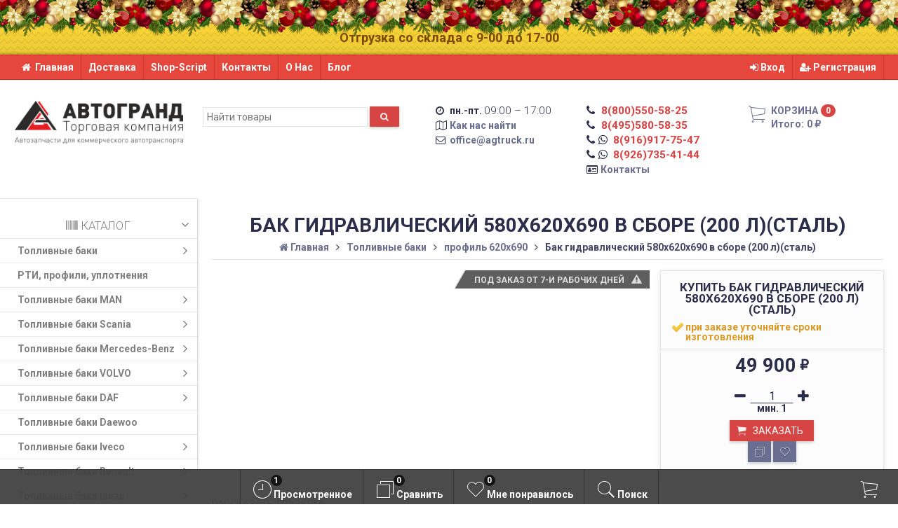

--- FILE ---
content_type: text/html; charset=utf-8
request_url: https://agtruck.ru/bak-gidravlicheskiy-580kh620kh690-v-sbore-200-l-stal/
body_size: 28068
content:
<!DOCTYPE html><html lang="ru-RU" class="swipe light"><head prefix="og: http://ogp.me/ns# fb: http://ogp.me/ns/fb# product: http://ogp.me/ns/product#"><meta http-equiv="Content-Type" content="text/html; charset=utf-8"/><meta name="viewport" content="width=device-width, initial-scale=1, maximum-scale=1, user-scalable=0" /><title>Бак гидравлический 580х620х690 в сборе (200 л)(сталь)</title><meta name="Keywords" content="Бак гидравлический 580х620х690 в сборе (200 л)(сталь), профиль 620х690" /><meta name="Description" content="" /><!--<meta name="Author" content="weberia.ru" />--><!--<meta name="version" content="2025.12.47">--><meta property="og:url" content="https://agtruck.ru/bak-gidravlicheskiy-580kh620kh690-v-sbore-200-l-stal/"><meta property="og:title" content="Бак гидравлический 580х620х690 в сборе (200 л)(сталь)"><meta property="og:type" content="website"><meta name="cmsmagazine" content="0782446529b4fe9421e4926b255cf2c2" /><meta property="og:image" content="https://agtruck.ru" /><link rel="shortcut icon" href="/favicon.ico"/><!-- rss --><link rel="alternate" type="application/rss+xml" title="АВТОГРАНД" href="https://agtruck.ru/blog/rss/"><!--[if lt IE 9]><script>document.createElement('header');document.createElement('nav');document.createElement('section');document.createElement('article');document.createElement('aside');document.createElement('footer');document.createElement('figure');document.createElement('hgroup');document.createElement('menu');document.createElement('time');</script><![endif]--><script src="/wa-data/public/site/themes/prostore/script.jquery.1.11.min.js"></script><script src="/wa-data/public/site/themes/prostore/js/waTheme.js"></script><style>.header_holder, .header_content,.sidebar_content, .tabs, .top-slider-holder, .badge, .footer_holder, .product-sidebar, .product-gallery, .product-info, .badge, .maincontent, .footer_holder, .post, .blog-post, #photo-list, .album-info, .albums .sub, .product-list.table_view, .header{ opacity: 0; }.relative {position: relative;}.easyreviews .post {opacity: 1;}body,input[type=date],input[type=datetime],input[type=datetime-local],input[type=email],input[type=month],input[type=number],input[type=password],input[type=range],input[type=search],input[type=tel],input[type=text],input[type=time],input[type=url],input[type=week],textarea,select,.owl-theme .owl-controls .owl-buttons div,.gallery-description,.button.highlight.light:hover, .cart-plugin button.highlight.light:hover, input[type=button].highlight.light:hover, input[type=submit].highlight.light:hover,body .wa-order-form-wrapper .wa-step-auth-section > .wa-section-header .wa-contact-name,body .wa-dropdown > .wa-dropdown-area {color: #2B2E4A}#product-list .fa-spin,.wa-form .wa-field .wa-value p span {color: rgba(43,46,74,.8);}.product-list.list_thumb_static .product_details,.product-list.list_view .product_details {color: rgba(43,46,74,.7);}.qty input {border-bottom: 1px solid #2B2E4A !important;}.slider_thumbs img.synced,.slider_thumbs .selected {border-bottom: 2px solid #2B2E4A;}.photo-info,.date,.hint,.hint a,.hint:visited,.hint a:visited,.gray-text,body .wa-order-cart-wrapper .wa-cart-details .wa-weight-section,body .wa-order-form-wrapper .wa-step-details-section .wa-details-description {color: #aaaaaa;}a,#page-cart label,.autofill-result .item-autofill a,.photo-info a,html:not(.with-touch) body .wa-quantity-box .wa-button:not(.is-disabled):hover,body .wa-order-cart-wrapper .wa-products .wa-product .wa-actions .wa-action {color: #6A6F91;}a:hover,#page-cart label:hover,.autofill-result .item-autofill a:hover,.photo-info a:hover,.breadcrumbs .last,.sub-categories.list-inline li.selected a:hover,.sorting.list-inlineli.selected a:hover,.sublist.list-inline li.selected a:hover,.hint a:hover,.hint:visited:hover,.hint a:visited:hover,body .wa-order-cart-wrapper .wa-products .wa-product .wa-actions .wa-action:hover {color: rgb(66,71,105);}html {background-image: url(/wa-data/public/site/themes/prostore/html_bg/grey.png);background-repeat: repeat;background-position: center center;background-attachment: fixed;}.header_holder,.main_wrapper {background: rgba(255,255,255,1);}.product-list .product,.product-list .product .sec-img,.pro-live-result.in-header,.header.header-mini,body .wa-dropdown > .wa-dropdown-area {background: #ffffff;}.s-order-page .wa-order-form-wrapper .wa-field-wrapper.is-agreement-field .s-checkbox input:checked + span{background:#2B2E4A;color:#ffffff;}body .wa-order-cart-wrapper .wa-products .wa-product .wa-actions .wa-action:hover .wa-icon{background:#2B2E4A;color:#ffffff;}.top-slider .product-list .product,.sidebar .product-list .product {background: none;}.list_thumb_static.fixed_height .product_details:after {background: -webkit-linear-gradient(rgba(255,255,255, 0) 0%, rgba(255,255,255, 1) 85%);background: -o-linear-gradient(rgba(255,255,255, 0) 0%, rgba(255,255,255, 1) 85%);background: linear-gradient(rgba(255,255,255, 0) 0%, rgba(255,255,255, 1) 85%);}.header-search-ex,.header-search-ex a {color: #7f7f7f;}body .content .tabs li.active a {background: #ffffff;}body .content .tabs li.active {border-bottom: 1px solid #ffffff;}#nprogress {pointer-events: none;}#nprogress .bar {background: #D74444;position: fixed;z-index: 9999;top: 0;left: 0;width: 100%;height: 2px;}#nprogress .peg {display: block;position: absolute;right: 0px;width: 100px;height: 100%;box-shadow: 0 0 10px #D74444, 0 0 5px #D74444;opacity: 1.0;-webkit-transform: rotate(3deg) translate(0px, -4px);-ms-transform: rotate(3deg) translate(0px, -4px);transform: rotate(3deg) translate(0px, -4px);}.container {padding: 0 20px;}.breadcrumbs li {display: inline-block !important;}* {-webkit-box-sizing: border-box;-moz-box-sizing: border-box;box-sizing: border-box;}* { -webkit-padding-start: 0px; }html,body,div,span,applet,object,iframe,h1,h2,h3,h4,h5,h6,p,blockquote,pre,a,abbr,acronym,address,big,cite,code,del,dfn,em,img,ins,kbd,q,s,samp,small,strike,strong,sub,sup,tt,var,b,u,i,center,dl,dt,dd,ol,ul,li,fieldset,form,label,legend,table,caption,tbody,tfoot,thead,tr,th,td,article,aside,canvas,details,embed,figure,figcaption,footer,header,hgroup,menu,nav,output,ruby,section,summary,time,mark,audio,video {margin:0;padding:0;border:0;font-size:100%;vertical-align:baseline;}article,aside,details,figcaption,figure,footer,header,hgroup,menu,main,nav,section {display:block;}body {line-height:1;}ol,ul {list-style:none;}blockquote, q {quotes:none;}blockquote:before, blockquote:after,q:before, q:after {content:'';content:none;}table {border-collapse: collapse;border-spacing:0;}a {background-color: transparent;-webkit-text-decoration-skip: objects;}.visible-lg,.visible-md,.visible-sm,.visible-xs{display:none!important}.visible-lg-block,.visible-lg-inline,.visible-lg-inline-block,.visible-md-block,.visible-md-inline,.visible-md-inline-block,.visible-sm-block,.visible-sm-inline,.visible-sm-inline-block,.visible-xs-block,.visible-xs-inline,.visible-xs-inline-block{display:none!important}@media (max-width:767px){.visible-xs{display:block!important}table.visible-xs{display:table}tr.visible-xs{display:table-row!important}td.visible-xs,th.visible-xs{display:table-cell!important}}@media (max-width:767px){.visible-xs-block{display:block!important}}@media (max-width:767px){.visible-xs-inline{display:inline!important}}@media (max-width:767px){.visible-xs-inline-block{display:inline-block!important}}@media (min-width:768px) and (max-width:1024px){.visible-sm{display:block!important}table.visible-sm{display:table}tr.visible-sm{display:table-row!important}td.visible-sm,th.visible-sm{display:table-cell!important}}@media (min-width:768px) and (max-width:1024px){.visible-sm-block{display:block!important}}@media (min-width:768px) and (max-width:1024px){.visible-sm-inline{display:inline!important}}@media (min-width:768px) and (max-width:1024px){.visible-sm-inline-block{display:inline-block!important}}@media (min-width:1025px) and (max-width:1199px){.visible-md{display:block!important}table.visible-md{display:table}tr.visible-md{display:table-row!important}td.visible-md,th.visible-md{display:table-cell!important}}@media (min-width:1025px) and (max-width:1199px){.visible-md-block{display:block!important}}@media (min-width:1025px) and (max-width:1199px){.visible-md-inline{display:inline!important}}@media (min-width:1025px) and (max-width:1199px){.visible-md-inline-block{display:inline-block!important}}@media (min-width:1200px){.visible-lg{display:block!important}table.visible-lg{display:table}tr.visible-lg{display:table-row!important}td.visible-lg,th.visible-lg{display:table-cell!important}}@media (min-width:1200px){.visible-lg-block{display:block!important}}@media (min-width:1200px){.visible-lg-inline{display:inline!important}}@media (min-width:1200px){.visible-lg-inline-block{display:inline-block!important}}@media (max-width:767px){.hidden-xs{display:none!important}}@media (min-width:768px) and (max-width:1024px){.hidden-sm{display:none!important}}@media (min-width:1025px) and (max-width:1199px){.hidden-md{display:none!important}}@media (min-width:1200px){.hidden-lg{display:none!important}}.visible-print{display:none!important}@media print{.visible-print{display:block!important}table.visible-print{display:table}tr.visible-print{display:table-row!important}td.visible-print,th.visible-print{display:table-cell!important}}.visible-print-block{display:none!important}@media print{.visible-print-block{display:block!important}}.visible-print-inline{display:none!important}@media print{.visible-print-inline{display:inline!important}}.visible-print-inline-block{display:none!important}@media print{.visible-print-inline-block{display:inline-block!important}}@media print{.hidden-print{display:none!important}}.col,.col-lg-1,.col-lg-10,.col-lg-11,.col-lg-12,.col-lg-2,.col-lg-3,.col-lg-4,.col-lg-5,.col-lg-6,.col-lg-7,.col-lg-8,.col-lg-9,.col-md-1,.col-md-10,.col-md-11,.col-md-12,.col-md-2,.col-md-3,.col-md-4,.col-md-5,.col-md-6,.col-md-7,.col-md-8,.col-md-9,.col-sm-1,.col-sm-10,.col-sm-11,.col-sm-12,.col-sm-2,.col-sm-3,.col-sm-4,.col-sm-5,.col-sm-6,.col-sm-7,.col-sm-8,.col-sm-9,.col-xs-1,.col-xs-10,.col-xs-11,.col-xs-12,.col-xs-2,.col-xs-3,.col-xs-4,.col-xs-5,.col-xs-6,.col-xs-7,.col-xs-8,.col-xs-9{position:relative;min-height:1px}.col,.col-xs-1,.col-xs-10,.col-xs-11,.col-xs-12,.col-xs-2,.col-xs-3,.col-xs-4,.col-xs-5,.col-xs-6,.col-xs-7,.col-xs-8,.col-xs-9{float:left}.col-xs-12{width:100%}.col-xs-11{width:91.66666667%}.col-xs-10{width:83.33333333%}.col-xs-9{width:75%}.col-xs-8{width:66.66666667%}.col-xs-7{width:58.33333333%}.col-xs-6{width:50%}.col-xs-5{width:41.66666667%}.col-xs-4{width:33.33333333%}.col-xs-3{width:25%}.col-xs-2{width:16.66666667%}.col-xs-1{width:8.33333333%}.col-xs-pull-12{right:100%}.col-xs-pull-11{right:91.66666667%}.col-xs-pull-10{right:83.33333333%}.col-xs-pull-9{right:75%}.col-xs-pull-8{right:66.66666667%}.col-xs-pull-7{right:58.33333333%}.col-xs-pull-6{right:50%}.col-xs-pull-5{right:41.66666667%}.col-xs-pull-4{right:33.33333333%}.col-xs-pull-3{right:25%}.col-xs-pull-2{right:16.66666667%}.col-xs-pull-1{right:8.33333333%}.col-xs-pull-0{right:auto}.col-xs-push-12{left:100%}.col-xs-push-11{left:91.66666667%}.col-xs-push-10{left:83.33333333%}.col-xs-push-9{left:75%}.col-xs-push-8{left:66.66666667%}.col-xs-push-7{left:58.33333333%}.col-xs-push-6{left:50%}.col-xs-push-5{left:41.66666667%}.col-xs-push-4{left:33.33333333%}.col-xs-push-3{left:25%}.col-xs-push-2{left:16.66666667%}.col-xs-push-1{left:8.33333333%}.col-xs-push-0{left:auto}.col-xs-offset-12{margin-left:100%}.col-xs-offset-11{margin-left:91.66666667%}.col-xs-offset-10{margin-left:83.33333333%}.col-xs-offset-9{margin-left:75%}.col-xs-offset-8{margin-left:66.66666667%}.col-xs-offset-7{margin-left:58.33333333%}.col-xs-offset-6{margin-left:50%}.col-xs-offset-5{margin-left:41.66666667%}.col-xs-offset-4{margin-left:33.33333333%}.col-xs-offset-3{margin-left:25%}.col-xs-offset-2{margin-left:16.66666667%}.col-xs-offset-1{margin-left:8.33333333%}.col-xs-offset-0{margin-left:0}@media (min-width:768px){.col,.col-sm-1,.col-sm-10,.col-sm-11,.col-sm-12,.col-sm-2,.col-sm-3,.col-sm-4,.col-sm-5,.col-sm-6,.col-sm-7,.col-sm-8,.col-sm-9,.content_holder,.header_offset,.sidebar_holder,.sidebar_offset{float:left}.sidebar_holder,.sidebar_offset{width:30%}.content_holder,.header_offset{width:70%}.col-sm-12{width:100%}.col-sm-11{width:91.66666667%}.col-sm-10{width:83.33333333%}.col-sm-9{width:75%}.col-sm-8{width:66.66666667%}.col-sm-7{width:58.33333333%}.col-sm-6{width:50%}.col-sm-5{width:41.66666667%}.col-sm-4{width:33.33333333%}.col-sm-3{width:25%}.col-sm-2{width:16.66666667%}.col-sm-1{width:8.33333333%}.col-sm-pull-12{right:100%}.col-sm-pull-11{right:91.66666667%}.col-sm-pull-10{right:83.33333333%}.col-sm-pull-9{right:75%}.col-sm-pull-8{right:66.66666667%}.col-sm-pull-7{right:58.33333333%}.col-sm-pull-6{right:50%}.col-sm-pull-5{right:41.66666667%}.col-sm-pull-4{right:33.33333333%}.col-sm-pull-3{right:25%}.col-sm-pull-2{right:16.66666667%}.col-sm-pull-1{right:8.33333333%}.col-sm-pull-0{right:auto}.col-sm-push-12{left:100%}.col-sm-push-11{left:91.66666667%}.col-sm-push-10{left:83.33333333%}.col-sm-push-9{left:75%}.col-sm-push-8{left:66.66666667%}.col-sm-push-7{left:58.33333333%}.col-sm-push-6{left:50%}.col-sm-push-5{left:41.66666667%}.col-sm-push-4{left:33.33333333%}.col-sm-push-3{left:25%}.col-sm-push-2{left:16.66666667%}.col-sm-push-1{left:8.33333333%}.col-sm-push-0{left:auto}.col-sm-offset-12{margin-left:100%}.col-sm-offset-11{margin-left:91.66666667%}.col-sm-offset-10{margin-left:83.33333333%}.col-sm-offset-9{margin-left:75%}.col-sm-offset-8{margin-left:66.66666667%}.col-sm-offset-7{margin-left:58.33333333%}.col-sm-offset-6{margin-left:50%}.col-sm-offset-5{margin-left:41.66666667%}.col-sm-offset-4{margin-left:33.33333333%}.col-sm-offset-3{margin-left:25%}.col-sm-offset-2{margin-left:16.66666667%}.col-sm-offset-1{margin-left:8.33333333%}.col-sm-offset-0{margin-left:0}}@media (min-width:1025px){.col,.col-md-1,.col-md-10,.col-md-11,.col-md-12,.col-md-2,.col-md-3,.col-md-4,.col-md-5,.col-md-6,.col-md-7,.col-md-8,.col-md-9,.content_holder,.header_offset,.sidebar_holder,.sidebar_offset{float:left}.sidebar_holder,.sidebar_offset{width:22%}.content_holder,.header_offset{width:78%}.col-md-12{width:100%}.col-md-11{width:91.66666667%}.col-md-10{width:83.33333333%}.col-md-9{width:75%}.col-md-8{width:66.66666667%}.col-md-7{width:58.33333333%}.col-md-6{width:50%}.col-md-5{width:41.66666667%}.col-md-4{width:33.33333333%}.col-md-3{width:25%}.col-md-2{width:16.66666667%}.col-md-1{width:8.33333333%}.col-md-pull-12{right:100%}.col-md-pull-11{right:91.66666667%}.col-md-pull-10{right:83.33333333%}.col-md-pull-9{right:75%}.col-md-pull-8{right:66.66666667%}.col-md-pull-7{right:58.33333333%}.col-md-pull-6{right:50%}.col-md-pull-5{right:41.66666667%}.col-md-pull-4{right:33.33333333%}.col-md-pull-3{right:25%}.col-md-pull-2{right:16.66666667%}.col-md-pull-1{right:8.33333333%}.col-md-pull-0{right:auto}.col-md-push-12{left:100%}.col-md-push-11{left:91.66666667%}.col-md-push-10{left:83.33333333%}.col-md-push-9{left:75%}.col-md-push-8{left:66.66666667%}.col-md-push-7{left:58.33333333%}.col-md-push-6{left:50%}.col-md-push-5{left:41.66666667%}.col-md-push-4{left:33.33333333%}.col-md-push-3{left:25%}.col-md-push-2{left:16.66666667%}.col-md-push-1{left:8.33333333%}.col-md-push-0{left:auto}.col-md-offset-12{margin-left:100%}.col-md-offset-11{margin-left:91.66666667%}.col-md-offset-10{margin-left:83.33333333%}.col-md-offset-9{margin-left:75%}.col-md-offset-8{margin-left:66.66666667%}.col-md-offset-7{margin-left:58.33333333%}.col-md-offset-6{margin-left:50%}.col-md-offset-5{margin-left:41.66666667%}.col-md-offset-4{margin-left:33.33333333%}.col-md-offset-3{margin-left:25%}.col-md-offset-2{margin-left:16.66666667%}.col-md-offset-1{margin-left:8.33333333%}.col-md-offset-0{margin-left:0}}@media (min-width:1200px){.col,.col-lg-1,.col-lg-10,.col-lg-11,.col-lg-12,.col-lg-2,.col-lg-3,.col-lg-4,.col-lg-5,.col-lg-6,.col-lg-7,.col-lg-8,.col-lg-9,.content_holder,.header_offset,.sidebar_holder,.sidebar_offset{float:left}.sidebar_holder,.sidebar_offset{width:22%}.content_holder,.header_offset{width:78%}.col-lg-12{width:100%}.col-lg-11{width:91.66666667%}.col-lg-10{width:83.33333333%}.col-lg-9{width:75%}.col-lg-8{width:66.66666667%}.col-lg-7{width:58.33333333%}.col-lg-6{width:50%}.col-lg-5{width:41.66666667%}.col-lg-4{width:33.33333333%}.col-lg-3{width:25%}.col-lg-2{width:16.66666667%}.col-lg-1{width:8.33333333%}.col-lg-pull-12{right:100%}.col-lg-pull-11{right:91.66666667%}.col-lg-pull-10{right:83.33333333%}.col-lg-pull-9{right:75%}.col-lg-pull-8{right:66.66666667%}.col-lg-pull-7{right:58.33333333%}.col-lg-pull-6{right:50%}.col-lg-pull-5{right:41.66666667%}.col-lg-pull-4{right:33.33333333%}.col-lg-pull-3{right:25%}.col-lg-pull-2{right:16.66666667%}.col-lg-pull-1{right:8.33333333%}.col-lg-pull-0{right:auto}.col-lg-push-12{left:100%}.col-lg-push-11{left:91.66666667%}.col-lg-push-10{left:83.33333333%}.col-lg-push-9{left:75%}.col-lg-push-8{left:66.66666667%}.col-lg-push-7{left:58.33333333%}.col-lg-push-6{left:50%}.col-lg-push-5{left:41.66666667%}.col-lg-push-4{left:33.33333333%}.col-lg-push-3{left:25%}.col-lg-push-2{left:16.66666667%}.col-lg-push-1{left:8.33333333%}.col-lg-push-0{left:auto}.col-lg-offset-12{margin-left:100%}.col-lg-offset-11{margin-left:91.66666667%}.col-lg-offset-10{margin-left:83.33333333%}.col-lg-offset-9{margin-left:75%}.col-lg-offset-8{margin-left:66.66666667%}.col-lg-offset-7{margin-left:58.33333333%}.col-lg-offset-6{margin-left:50%}.col-lg-offset-5{margin-left:41.66666667%}.col-lg-offset-4{margin-left:33.33333333%}.col-lg-offset-3{margin-left:25%}.col-lg-offset-2{margin-left:16.66666667%}.col-lg-offset-1{margin-left:8.33333333%}.col-lg-offset-0{margin-left:0}}.clearfix,.clearfix:after,.clearfix:before,.row:after,.row:before{content:" ";display:table}.clearfix:after,.row:after{clear:both}.center-block{display:block;margin-left:auto;margin-right:auto}.pull-right{float:right!important}.pull-left{float:left!important}*,:after,:before{box-sizing:border-box}
body {font-family: Roboto,'Helvetica Neue', Arial, sans-serif;font-size: 14px;-webkit-font-smoothing: antialiased;-moz-osx-font-smoothing: grayscale;}body, html, .main_wrapper { position: relative; }.align-center { text-align: center; }.main_wrapper {position: relative;width: 100%;margin: 0 auto;}@media only screen and (max-width : 767px) {.cart_panel_holder {width: 100%;}}@media only screen and (min-width : 1367px){.main_wrapper, .cart_panel_holder {width: 1366px !important;}.main_wrapper {box-shadow: 0px 0px 8px rgba(0,0,0,.2);}}.product-list .thumbs_bg .product .product_info,.product-list .thumbs_v2 .product .product_info {display: none;}.header_inner a {text-decoration: none;}.header_info i {width: 17px;}.sidebar.sticky { position: fixed; top: 0; }.sidebar-nav .pro_collapsed,.top-nav .pro_collapsed {display: none;}.sidebar-nav .pro_collapsed.pro_open,.top-nav .pro_collapsed.pro_open {display: block;}.sidebar-nav .active > .pro_collapsed { display: block; }.desktop .sidebar-nav.hover_mode .active > .pro_collapsed { display: none; }.logo_holder .logo_link {display: block;}.logo_holder .logo_link, .logo_holder .logo_link:hover {text-decoration: none;}.logo_holder .logo_link i {text-shadow: 0px 2px 2px #cccccc;font-size: 36px;padding: 0 5px 0 0;color: #6A6F91;}.logo_holder .logo_link:hover i {color: #555874;}.logo_holder .logo_link .logo_line1 {font-size: 36px;line-height: 38px;color: #D74444;}.logo_holder .logo_link:hover .logo_line1 {color: #D74444;}.logo_holder .logo_link .logo_line2 {font-size: 36px;line-height: 38px;color: #6A6F91;}.logo_holder .logo_link:hover .logo_line2 {color: #555874;}@media only screen and (max-width : 767px) {.sidebar_mobile_fixed {position: fixed;z-index: 310;width: 270px;height: 100%;top: 0;left: -270px;}}[class^="icon-"], [class*=" icon-"], .fa, [class^="extra-icon-"], [class*=" extra-icon-"], .material-icons { display: none; }.tabpanel .tab-pane { display: none; }.tabpanel .tab-pane.wait,.tabpanel .tab-pane.active { display: block; }.product-list .thumbs_bg .product,.product-list .thumbs_bg .product .product_info { min-height: 365px; }.product-list .product .image,.product-list .product .image .valign { height: 300px; }.product-list .product .image img { max-height: 300px;}.product-list .product .image .valign { line-height: 300px; }.product-list .inline .product { min-height: 300px; }.product-list .thumbs_bg .product .product_title { height: 40px; }.product-list .thumbs_bg .product .summary { height: 58px; }.product-list.mini .thumbs_bg .product,.product-list.mini .thumbs_bg .product .product_info { min-height: 215px; }.product-list.mini .product .image,.product-list.mini .product .image .valign { height: 140px; }.product-list.mini .product .image img { max-height: 140px;}.product-list.mini .product .image .valign { line-height: 140px; }.product-list.mini .inline .product { min-height: 140px; }.product-list.mini .thumbs_bg .product .product_info .product_buttons { bottom: 95px; }.product-list.mini .thumbs_bg .product .product_title { height: 25px; margin-bottom: 3px; }.product-list.mini .thumbs_bg .corner.bottom { bottom: 68px; }.product-list.micro .thumbs_bg .product,.product-list.micro .thumbs_bg .product .product_info { min-height: 180px; }.product-list.micro .product .image,.product-list.micro .product .image .valign { height: 110px; }.product-list.micro .product .image img { max-height: 110px;}.product-list.micro .product .image .valign { line-height: 110px; }.product-list.micro .inline .product { min-height: 110px; }.product-list.micro .thumbs_bg .product .product_title { height: 26px; margin-bottom: 3px; }.product-list .thumbs_bg .product, .product-list .thumbs_v2 .product { margin: 10px; position: relative; }.product-list { margin: 0 -10px; }.product-list.owl-carousel { margin: 0; }/*.product-list li { margin-bottom: 30px; }*/.product-list .thumbs_bg .product .image,.product-list .thumbs_v2 .product .image {text-align: center;position: relative;z-index: 10;overflow: hidden;}.product-list .thumbs_bg .product .image img,.product-list .thumbs_v2 .product .image img {position: relative;display: inline-block;max-width: 100%;height: auto;vertical-align: middle;}.product-list.list_thumb_static .product .valign img,.product-list.list_view .view_class .image img {max-width: 100%;}.product_info.animated,.promos a .overlay {-webkit-animation-duration: .2s;animation-duration: .2s;}.product-list .thumbs_bg .product.animated_shadow,.promos a .overlay {transition: box-shadow .2s ease;}.product-list .thumbs_bg .corner.bottom { bottom: 70px; }.product-list .thumbs_v2 .product .product_info .summary {height: 57px;margin-top: 65px;}.product-list .thumbs_v2 .product {padding-bottom: 10px;}.product-list .thumbs_v2 .product a {text-decoration: none;}.product-list .thumbs_v2 .product .rating,.product-list .thumbs_v2 .product .pricing, .offers {padding-left: 10px;padding-right: 10px;}.product-list .thumbs_v2 .product .corner.bottom {bottom: 157px;}.product-list .thumbs_v2 .product.show_qty .corner.bottom {bottom: 205px;}.product-list .thumbs_v2 .product .rating {height: 16px;}.product-list .thumbs_v2 .product .product_title {height: 43px;overflow: hidden;margin: 10px;}.product-list .thumbs_v2 .product .pricing {margin: 0 auto 10px;}.product-list .thumbs_v2 .product .pricing .compare-at-price::after {top: 7px;}.list_view .view_class .compare-at-price::after,.list_thumb_static .view_class .compare-at-price::after {top: 7px;}.list_view .view_class,.list_thumb_static .view_class {position: relative;}.list_view .view_class a,.list_thumb_static .view_class a {text-decoration: none;}.product-list.list_view .view_class .image {height: auto;}.product-list.list_view .product .image .valign {display: inline-block;vertical-align: middle;height: 150px;}.list_view .view_class .image img {max-height: 100%;}.product-list .thumbs_bg .cart_btn_holder { display: none; }.list_thumb_static .valign {height: 70%;}.list_thumb_static .valign {height: 200px;line-height: 200px;}.list_thumb_static .valign img {max-height: 200px;vertical-align: middle;max-width: 100%;text-align: center;}.list_thumb_static.fixed_height .product_title {overflow: hidden;height: 29px;}.list_thumb_static.fixed_height .product_details {overflow: hidden;height: 50px;position: relative;margin-bottom: -20px;}.list_thumb_static.fixed_height .product_details:after {content: '';height: 50px;width: 100%;bottom: 0px;left: 0;position: absolute;}.list_thumb_static.fixed_height .product_details.empty {margin-bottom: 11px;}.list_thumb_static.fixed_height .product_details.empty::after {display: none;}.top-slider.owl-theme .product .image img {max-width: 200px;}.corner {width: 100%;overflow: hidden;}.product-list .thumbs_bg .product.visible .product_info,.product-list .thumbs_bg .product:hover .product_info,.product-list .thumbs_v2 .product.visible .product_info,.product-list .thumbs_v2 .product:hover .product_info,.product-list.list_thumb_static .product.visible,.product-list.list_thumb_static .product:hover,.product-list.list_view .product.visible,.product-list.list_view .product:hover,.product-list.table_view .view_class .product:hover,.promos a:hover .overlay {box-shadow: none !important;}@media screen and (min-width: 768px) {.sidebar .filters.margin-top40 {margin-top: 19px !important;}}.corner {position: absolute;z-index: 35;}.corner.top { top: 0; }.corner.right { right: 0; }.corner.left { left: 0; }.corner.bottom { bottom: 0; }.list_thumb_static .view_class .corner.top { top: -1px; }.list_thumb_static .view_class .corner.left { left: -1px; }.albums li.a {display: inline-block;width: 200px;}@media only screen and (max-width : 1024px) {.main_wrapper { width:100% }}.dropdown .dropdown-menu { display: none; }.content_holder { position: relative;}.content_holder.bottom_panel_holder { position: relative; z-index: 232; }.content_holder.sidebar_unstick {padding-bottom: 50px;}.content_holder.sidebar_unstick,.content_holder.bottom_panel_holder {float: right;}@media only screen and (max-width : 767px) {.sidebar_holder .sticky-wrapper {height: 100% !important;}.content_holder.sidebar_unstick {width: 100%;}.content_holder.bottom_panel_holder {float: none;}}.acco .a_body, .filters { display: none; }.acco .a_body.active, .a_body.active_price, .a_body.wait { display: block; }.hidden-all { display: none !important; }.product-gallery .image { opacity: 0; }.header_decor {height: 82px;background-size: auto 82px;background-repeat: repeat-x;position: fixed;width: 100%;top: -30px;left: 0;z-index: 380;}.header {padding-top: 43px;}.sidebar-nav.hover_mode a .switcher,.top-navbar.hover_mode a .switcher {display: none;}.touch .sidebar-nav.hover_mode a .switcher,.touch .top-navbar.hover_mode a .switcher,.semidesktop .sidebar-nav.hover_mode a .switcher,.semidesktop .top-navbar.hover_mode a .switcher {display: inline-block;}.desktop .sidebar-nav.hover_mode a .switcher,.desktop .sidebar-nav.hover_mode a:hover .switcher,.desktop .top-navbar.hover_mode a .switcher,.desktop .top-navbar.hover_mode a:hover .switcher {display: inline-block;background: none !important;}.header_info .color {font-weight: bold;color: #D74444;}.header_info .color:hover {color: rgb(190,43,43);}.header .pro_cart.cart.active a:hover i {color: #D74444;}.header .pro_cart.cart.active .cart_count {background: #D74444;color: #F5F5F5;}.circle-bg .active .cart_count {background: rgb(170,23,23);}body #redactor-modal button#redactor-modal-button-action,.cart_panel_holder #cart.active a,input[type=button],input[type=submit],body button,.button,.cart-plugin button,.product-list .cart_btn_holder i {color: #F5F5F5;}body #redactor-modal button#redactor-modal-button-action,.cart_panel_holder #cart.active a,input[type=button],body button,input[type=submit],.button,.cart-plugin button,.product-list .cart_btn_holder i,.filters .ui-slider-horizontal .ui-widget-header {background: #D74444;}body #redactor-modal button#redactor-modal-button-action,input[type=button],body button,input[type=submit],.button,.cart-plugin button {box-shadow: 0 2px 4px 0 rgba(0, 0, 0, 0.2);}body #redactor-modal button#redactor-modal-button-action:hover,input[type=button]:hover,input[type=submit]:hover,button:hover,.button:hover,.cart-plugin button:hover,.cart_panel_holder #cart.active a:hover {color: #F5F5F5;background: rgb(230,83,83);}body #redactor-modal button#redactor-modal-button-action:hover,input[type=button]:hover,input[type=submit]:hover,button:hover,.button:hover,.cart-plugin button:hover {box-shadow: 0 4px 8px 0 rgba(0, 0, 0, 0.2);}.product-list .cart_btn_holder i {box-shadow: 0px 0px 4px rgba(0, 0, 0, 0.5);}body #redactor-modal button#redactor-modal-button-action:active,input[type=button]:active,input[type=submit]:active,button:active,.button:active,.cart-plugin button:active,input[type=button].active,input[type=submit].active,button.active,.button.active,.cart-plugin button.active,input[type=button].selected,input[type=submit].selected,button.selected,.button.selected,.cart-plugin button.selected,input[type=button]:active:hover,input[type=submit]:active:hover,button:active:hover,.button:active:hover,.cart-plugin button:active:hover,input[type=button].active:hover,input[type=submit].active:hover,button.active:hover,.button.active:hover,.cart-plugin button.active:hover,input[type=button].selected:hover,input[type=submit].selected:hover,.button.selected:hover,.cart-plugin button.selected:hover {background: rgb(200,53,53);color: #F5F5F5;box-shadow: none;}body #redactor-modal button#redactor-modal-button-action:disabled,input[type=button]:disabled,input[type=submit]:disabled,.button:disabled,button:disabled,.cart-plugin button:disabled,input[type=button].disabled,input[type=submit].disabled,button.disabled,.button.disabled,.cart-plugin button.disabled,input[type=button]:disabled:active,input[type=submit]:disabled:active,.button:disabled:active,button:disabled:active,.cart-plugin button:disabled:active,input[type=button].disabled:active,input[type=submit].disabled:active,.button.disabled:active,button.disabled:active,.cart-plugin button.disabled:active,input[type=button]:disabled.active,input[type=submit]:disabled.active,.button:disabled.active,button:disabled.active,.cart-plugin button:disabled.active,input[type=button].disabled.active,input[type=submit].disabled.active,.button.disabled.active,button.disabled.active,.cart-plugin button.disabled.active,input[type=button]:disabled:hover,input[type=submit]:disabled:hover,.button:disabled:hover,button:disabled:hover,.cart-plugin button:disabled:hover,input[type=button].disabled:hover,input[type=submit].disabled:hover,.button.disabled:hover,button.disabled:hover,.cart-plugin button.disabled:hover {background: rgba(215,68,68, 0.5);color: rgba(245,245,245, 0.8);box-shadow: none;}input[type=button].highlight,input[type=submit].highlight,.button.highlight,button.highlight,.cart-plugin button.highlight {background: none;box-shadow: none;text-shadow: none;color: inherit;}input[type=button].gray,input[type=submit].gray,.button.gray,button.gray,.cart-plugin button.gray,.top-slider .product-list .list_buttons a {background: #6A6F91;color: #F5F5F5;box-shadow: 0 2px 4px 0 rgba(0, 0, 0, 0.2);}input[type=button].gray:hover,input[type=submit].gray:hover,.button.gray:hover,button.gray:hover,.cart-plugin button.gray:hover,input[type=button].highlight:hover,input[type=submit].highlight:hover,.button.highlight:hover,.cart-plugin button.highlight:hover {background: rgb(121,126,160);color: #F5F5F5;box-shadow: 0 4px 8px 0 rgba(0, 0, 0, 0.2);}input[type=button].gray:active,input[type=submit].gray:active,.button.gray:active,button.gray:active,.cart-plugin button.gray:active,input[type=button].gray.active,input[type=submit].gray.active,.button.gray.active,button.gray.active,.cart-plugin button.gray.active,input[type=button].gray.selected,input[type=submit].gray.selected,.button.gray.selected,button.gray.selected,.cart-plugin button.gray.selected,input[type=button].gray:active:hover,input[type=submit].gray:active:hover,.button.gray:active:hover,button.gray:active:hover,.cart-plugin button.gray:active:hover,input[type=button].gray.active:hover,input[type=submit].gray.active:hover,.button.gray.active:hover,button.gray.active:hover,.cart-plugin button.gray.active:hover,input[type=button].gray.selected:hover,input[type=submit].gray.selected:hover,.button.gray.selected:hover,button.gray.selected:hover,.cart-plugin button.gray.selected:hover,input[type=button].highlight:active,input[type=submit].highlight:active,.button.highlight:active,button.highlight:active,.cart-plugin button.highlight:active {background: rgb(86,91,125);color: #F5F5F5;box-shadow: none;}.list_buttons a {color: #F5F5F5;}input[type=button].gray:disabled,input[type=submit].gray:disabled,.button.gray:disabled,button.gray:disabled,.cart-plugin button.gray:disabled,input[type=button].gray.disabled,input[type=submit].gray.disabled,.button.gray.disabled,button.gray.disabled,.cart-plugin button.gray.disabled,input[type=button].gray:disabled:active,input[type=submit].gray:disabled:active,.button.gray:disabled:active,button.gray:disabled:active,.cart-plugin button.gray:disabled:active,input[type=button].gray.disabled:active,input[type=submit].gray.disabled:active,.button.gray.disabled:active,button.gray.disabled:active,.cart-plugin button.gray.disabled:active,input[type=button].gray:disabled.active,input[type=submit].gray:disabled.active,.button.gray:disabled.active,button.gray:disabled.active,.cart-plugin button.gray:disabled.active,input[type=button].gray.disabled.active,input[type=submit].gray.disabled.active,.button.gray.disabled.active,button.gray.disabled.active,.cart-plugin button.gray.disabled.active,input[type=button].gray:disabled:hover,input[type=submit].gray:disabled:hover,.button.gray:disabled:hover,button.gray:disabled:hover,.cart-plugin button.gray:disabled:hover,input[type=button].gray.disabled:hover,input[type=submit].gray.disabled:hover,.button.gray.disabled:hover,button.gray.disabled:hover,.cart-plugin button.gray.disabled:hover {background: rgba(106,111,145, 0.5);color: rgba(245,245,245, 0.8);box-shadow: none;}.product-list.table_view .product_buttons a,.product-list.list_view .product_buttons a,.product-list.list_thumb_static .product_buttons a {background: none;box-shadow: none;}.product_buttons a {background: #4D2633;color: #f5f5f5;box-shadow: 0 2px 4px 0 rgba(0, 0, 0, 0.2);}.tooltipster-shadow {border: none;background: #4D2633;box-shadow: 0px 4px 8px rgba(0,0,0, .3);color: #f5f5f5;}.product_buttons a:hover,.product-list.table_view .product_buttons a:hover,.product-list.list_view .product_buttons a:hover,.product-list.list_thumb_static .product_buttons a:hover {background: rgb(92,53,66);color: #f5f5f5;box-shadow: 0 4px 8px 0 rgba(0, 0, 0, 0.2);}#product-list .product_buttons a:hover .fa-spin {color: #f5f5f5;}.product_buttons a:active,.product-list.table_view .product_buttons a:active,.product-list.list_view .product_buttons a:active,.product-list.list_thumb_static .product_buttons a:active {background: rgb(62,23,36);color: #f5f5f5;box-shadow: none;}@media only screen and (min-width : 768px) {.sidebar_bg {background: #ffffff;border-bottom: 1px solid rgb(235,235,235);border-top: 1px solid rgb(235,235,235);}.sidebar .border-top,.sidebar .border-bottom,.sidebar .staff-list li .staff-item,.sidebar .tags {border-color: rgb(235,235,235) !important;}.sidebar_bg .qty input,.sidebar_bg .slider input[type=text],.sidebar_bg .qty input:hover,.sidebar_bg .slider input[type=text]:hover {background: #ffffff;}.sidebar_bg.sidepos_left {border-right: 1px solid rgb(235,235,235);}.sidebar_bg.sidepos_right {border-left: 1px solid rgb(235,235,235);}.sidebar_bg.shadow:after {content: "";position: absolute;top: 0;width: 4px;height: 100%;}.sidebar_bg.sidepos_left.shadow:after {right: -4px;background: -moz-linear-gradient(left,  rgba(0,0,0,.08) 0%, rgba(0,0,0,0) 100%);background: -webkit-linear-gradient(left,  rgba(0,0,0,.08) 0%,rgba(0,0,0,0) 100%);background: linear-gradient(to right,  rgba(0,0,0,.08) 0%,rgba(0,0,0,0) 100%);}.sidebar_bg.sidepos_right.shadow:after {left: -4px;background: -moz-linear-gradient(right,  rgba(0,0,0,.08) 0%, rgba(0,0,0,0) 100%);background: -webkit-linear-gradient(right,  rgba(0,0,0,.08) 0%,rgba(0,0,0,0) 100%);background: linear-gradient(to left,  rgba(0,0,0,.08) 0%,rgba(0,0,0,0) 100%);}.desktop .sidebar-nav.hover_mode .pro_collapse > a + ul.dropdown-menu {background: #ffffff;box-shadow: 0 0 4px rgba(0,0,0,.3);}.sidebar-nav a:hover,.sidebar-nav .active > a,.sidebar-nav .selected > a,.desktop .sidebar-nav.hover_mode .pro_collapse:hover>a,.sidebar_content .filter-param:hover,.staff-item:hover {background: rgb(245,245,245);}.sidebar-nav a .switcher {background: rgb(230,230,230);}.sidebar-nav a .switcher:hover {background: rgb(225,225,225);}.sidebar input[type="text"],.sidebar input[type="email"],.sidebar textarea,.sidebar input[type="text"]:focus,.sidebar input[type="email"]:focus,.sidebar textarea:focus {border: 1px solid rgb(245,245,245);background: rgb(245,245,245);}.sidebar input[type="text"]:focus,.sidebar input[type="email"]:focus,.sidebar textarea:focus {background: rgb(245,245,245);}.sidebar .wa-errormsg {color: #F72762;}#photo-hook-sidebar p .p-rate-clear:hover {color: #F72762;}.sidebar a:not(.button),.sidebar_content,.sidebar_content input[type="radio"] + .label-text:before,.sidebar_content input[type="checkbox"] + .label-text:before,.sidebar_content .item-qty a,.sidebar_content .filter-param,.sidebar_content .filters .a_body label,.sidebar input[type="text"],.sidebar input[type="search"],.sidebar input[type="email"],.sidebar_content .product_title,.sidebar_content .price,.sidebar_content .compare-at-price {color: #808080;}.sidebar_content .product-list.table_view .item-qty input {border-bottom: 1px solid #808080 !important;color: #808080;}.sidebar .hint,.sidebar .date {color: rgba(128,128,128,0.8);}.sidebar input::-webkit-input-placeholder {color: rgba(128,128,128,0.7);}.sidebar textarea::-webkit-input-placeholder {color: rgba(128,128,128,0.5);}.sidebar input:-moz-placeholder {color: rgba(128,128,128,0.5);}.sidebar textarea:-moz-placeholder {color: rgba(128,128,128,0.5);}.sidebar .wa-errormsg {color: #F72762;}.sidebar a:hover:not(.button),.sidebar .heading.toggle:hover,.sidebar_content .item-qty a:hover,.sidebar_content .filters .a_body label:hover,.sidebar_content .filters .a_body label:hover input[type="radio"] + .label-text:before,.sidebar_content .filters .a_body label:hover input[type="checkbox"] + .label-text:before,.sidebar_content .product_title:hover {color: rgb(118,118,118);}.sidebar-nav > ul > li > a,.sidebar .plugins_border,.sidebar .head_link a {border-top: 1px solid rgb(235,235,235);}.sidebar-nav > ul > li > a.hub-divider {border-bottom: 1px solid rgb(235,235,235);}.sidebar input[type="text"],.sidebar input[type="search"],.sidebar input[type="email"] {border: 1px solid rgb(235,235,235) !important;}.sidebar input[type="text"].wa-error,.sidebar input[type="search"].wa-error,.sidebar input[type="email"].wa-error {border: 2px solid #F72762 !important;}.sidebar .tabs li {border: 1px solid transparent;}.nav_holder,.sidebar .acco .acco_section,.sidebar .tabs li {border-bottom: 1px solid rgb(235,235,235);}.sidebar .tabs li.active {border: 1px solid rgb(235,235,235);border-bottom: 1px solid transparent;}.sidebar .filters {border-top: 1px solid rgb(235,235,235);border-bottom: 1px solid rgb(235,235,235);}.sidebar .filter-param,.sidebar .filter_submit_holder {border-top: 1px solid rgb(235,235,235);}.staff-list li .staff-item {border-top: 1px solid rgb(235,235,235);}.staff-list li .staff-item:last-of-type .staff-item {border-bottom: 1px solid rgb(235,235,235);}}.top-navbar-1 {position: relative;background: #E5473C;border-top: 1px solid rgb(209,51,40);border-bottom: 1px solid rgb(209,51,40);}.top-navbar-1.shadow:after {content: "";position: absolute;bottom: -4px;left: 0;height: 4px;width: 100%;z-index: 2;background: -moz-linear-gradient(top,  rgba(0,0,0,.08) 0%, rgba(0,0,0,0) 100%);background: -webkit-linear-gradient(top,  rgba(0,0,0,.08) 0%,rgba(0,0,0,0) 100%);background: linear-gradient(to bottom,  rgba(0,0,0,.08) 0%,rgba(0,0,0,0) 100%);}.top-navbar-1 .top-nav a {color: #ffffff;}.top-navbar-1 .top-nav > li ul {background: #E5473C;}.top-navbar-1 .top-nav .switcher {background: rgb(204,46,35);}.top-navbar-1 .top-nav .switcher:hover {background: rgb(199,41,30);}.top-navbar-1 .top-nav li.active > a,.top-navbar-1 .top-nav li.selected > a,.top-navbar-1 .top-nav li:hover > a {background: rgb(219,61,50);}.top-navbar-1.hover_mode .top-nav ul.pro_collapsed,.top-navbar-1.icon_mode .top-nav > li > ul.pro_collapsed {box-shadow: 0 0 4px rgba(0,0,0,.3);}.touch .top-navbar-1.hover_mode .top-nav ul.pro_collapsed ul,.touch .top-navbar-1.icon_mode .top-nav > li > ul.pro_collapsed ul {box-shadow: none;}.top-navbar-1 .top-nav > li > a {border-right: 1px solid rgb(209,51,40);}.navbar.absolute .top-nav li:first-of-type a {border-left: 1px solid rgb(209,51,40);}.top-navbar-1 .top-nav > li:last-of-type > a {border-right: none;}@media only screen and (max-width : 767px) {.top-navbar-1 .top-nav.mobile-full {background: #E5473C;}.top-navbar-1.shadow .top-nav.mobile-full:after {content: "";position: absolute;left: 0;height: 4px;width: 100%;z-index: 2;bottom: -4px;background: -moz-linear-gradient(top,  rgba(0,0,0,.08) 0%, rgba(0,0,0,0) 100%);background: -webkit-linear-gradient(top,  rgba(0,0,0,.08) 0%,rgba(0,0,0,0) 100%);background: linear-gradient(to bottom,  rgba(0,0,0,.08) 0%,rgba(0,0,0,0) 100%);}.top-navbar-1 .top-nav.mobile-full li a {border-left: none;border-right: none;border-top: 1px solid rgb(209,51,40);}.top-navbar-1 .top-nav.mobile-full li li a {border-top: none;}.top-navbar-1 .top-nav.mobile-full > li:last-of-type a {border-bottom: 1px solid rgb(209,51,40);}.top-logins-panel li a {border-top: none !important;}}desktop .top-navbar-1.hover_mode .top-nav ul.pro_collapsed {box-shadow: 0 0 4px rgba(0,0,0,.3);}.desktop .top-navbar-1.hover_mode .top-nav > li li .pro_collapsed.pro_open {border: none;box-shadow: none;}.desktop .top-navbar-1.hover_mode .top-nav > li li .pro_collapsed.pro_open > li > a {margin-top: 0;border: none;}.top-navbar-2 {position: relative;background: #BDC3C7;border-top: 1px solid rgb(169,175,179);border-bottom: 1px solid rgb(169,175,179);}.top-navbar-2 .top-nav a {color: #ffffff;}.top-navbar-2 .top-nav > li ul {background: #BDC3C7;}.top-navbar-2 .top-nav .switcher {background: rgb(164,170,174);}.top-navbar-2 .top-nav .switcher:hover {background: rgb(159,165,169);}.top-navbar-2 .top-nav li.active > a,.top-navbar-2 .top-nav li.selected > a,.top-navbar-2 .top-nav li:hover > a {background: rgb(169,175,179);}.top-navbar-2.hover_mode .top-nav ul.pro_collapsed,.top-navbar-2.icon_mode .top-nav > li > ul.pro_collapsed {box-shadow: 0 0 4px rgba(0,0,0,.3);}.touch .top-navbar-2.hover_mode .top-nav ul.pro_collapsed ul,.touch .top-navbar-2.icon_mode .top-nav > li > ul.pro_collapsed ul {box-shadow: none;}.top-navbar-2 .top-nav > li > a {border-right: 1px solid rgb(169,175,179);}.top-navbar-2 .top-nav > li:last-of-type > a {border-right: none;}@media only screen and (max-width : 767px) {.top-navbar-2 .top-nav.mobile-full {position: relative;background: #BDC3C7;}.top-navbar-2 .top-nav.mobile-full li a {border-left: none;border-right: none;border-top: 1px solid rgb(169,175,179);}.top-navbar-2 .top-nav.mobile-full li li a {border-top: none;}.top-navbar-2 .top-nav.mobile-full > li:last-of-type a {border-bottom: 1px solid rgb(169,175,179);}.top-logins-panel li a {border-top: none !important;}}desktop .top-navbar-2.hover_mode .top-nav ul.pro_collapsed {box-shadow: 0 0 4px rgba(0,0,0,.3);}.desktop .top-navbar-2.hover_mode .top-nav > li li .pro_collapsed.pro_open {border: none;box-shadow: none;}.desktop .top-navbar-2.hover_mode .top-nav > li li .pro_collapsed.pro_open > li > a {margin-top: 0;border: none;}.footer_holder {background: rgba(66,66,66,0.95);border-top: 1px solid rgb(51,51,51);color: #ffffff;}.footer_holder .owl-theme .owl-controls .owl-buttons div {color: #ffffff;}.footer_holder .owl-theme .owl-controls .owl-page span {background: rgba(255,255,255, 0.5);border: 1px solid rgb(51,51,51);}.footer_holder a:not(.button),.footer_holder .news a {color: rgba(255,255,255, 0.7);text-decoration: none;}.footer_holder a:not(.button):hover {color: #ffffff;text-decoration: none!important;}.footer_holder .icons_holder a:not(.button),.footer_holder .post-info {color: #ffffff;}.footer_holder input[type="text"],.footer_holder input[type="email"],.footer_holder textarea {background: rgb(46,46,46);border: 1px solid rgb(51,51,51);color: rgb(255,255,255);}.footer_holder input[type="text"]:focus,.footer_holder input[type="email"]:focus,.footer_holder textarea:focus {background: rgba(255,255,255,.9);color: rgba(0,0,0,.9);}.footer_holder input::-webkit-input-placeholder { color: rgba(255,255,255, .5); }.footer_holder textarea::-webkit-input-placeholder { color: rgba(255,255,255, .5); }.footer_holder input:-moz-placeholder { color: rgba(255,255,255, .5); }.footer_holder textarea:-moz-placeholder { color: rgba(255,255,255, .5); }.footer_holder input:focus::-webkit-input-placeholder { color: rgba(0,0,0,.5); }.footer_holder textarea:focus::-webkit-input-placeholder { color: rgba(0,0,0,.5); }.footer_holder input:focus:-moz-placeholder { color: rgba(0,0,0,.5); }.footer_holder textarea:focus:-moz-placeholder { color: rgba(0,0,0,.5); }.footer_holder .wa-errormsg {color: #F72762;}.cart_panel_holder {background: rgba(66,66,66,0.95);border-top: 1px solid rgba(51,51,51,0.95);}.toTop.alone,.toTop.outside {background: rgba(66,66,66,0.95);}.toTop.alone,.toTop.outside,.toTop.alone span,.toTop.outside span {-webkit-transform: translateZ(0);-webkit-font-smoothing: antialiased;}.select-dropdown ul,.select-dropdown ul li a:hover,.panel_list_btns.with_name .panel_btn:hover,.toTop.alone:hover,.toTop.outside:hover,.panel_list_btns a.active {background-color: rgba(51,51,51,0.95);}.panel_list_btns.with_name .panel_btn {border-left: 1px solid rgba(51,51,51,0.95);}.panel_list_btns.with_name .panel_btn:last-of-type {border-right: 1px solid rgba(51,51,51,0.95);}.toTop.outside {border: 1px solid rgba(51,51,51,0.95);}.panel_list_btns a,.panel_list_btns a.disabled:hover,.panel_list_btns a i,.panel_list_btns a.disabled:hover i,.panel_list_btns a span,.panel_list_btns a.disabled:hover span,.toTop,.toTop.outside,.select-dropdown a, .select-dropdown a:visited,.cart_panel .pro_cart a  {color: rgb(255,255,255);}.panel_list_btns a:hover,.panel_list_btns a.active,.panel_list_btns a:hover i,.panel_list_btns a.active i,.panel_list_btns a:hover span,.panel_list_btns a.active span,.toTop:hover,.toTop.outside:hover,.select-dropdown a:hover {color: #ffffff;}.panel_list_btns a.fav_btn:hover i,.panel_list_btns a.fav_btn.active i {color: #F72762;transition: none !important;}.panel_list_btns a.compare_btn:hover i,.panel_list_btns a.compare_btn.active i {color: #6DE476;transition: none !important;}.panel_list_btns a i,.panel_list_btns a span {text-shadow: 0px 1px 0px rgba(0,0,0,.3);}.circle-bg .span_count,.circle-bg a:hover .span_count {background: rgb(21,21,21);}@media only screen and (max-width : 767px) {.sidebar .owl-theme .owl-controls .owl-buttons div {color: rgb(215,215,215);}.staff-list li .staff-item {border-top: 1px solid rgba(46,46,46,0.95);}.staff-list li .staff-item:last-of-type .staff-item {border-bottom: 1px solid rgba(46,46,46,0.95);}.sidebar .owl-theme .owl-controls .owl-page span {background: rgb(215,215,215);border: 1px solid rgba(255,255,255,0.95);}.sidebar_call_button,.sidebar_mobile_fixed_inner {background: rgba(66,66,66,0.95);color: #ffffff;}.sidebar_content .product_title,.sidebar_content .price,.sidebar_content .compare-at-price {color: #ffffff;}.sidebar_content .product-list.table_view .item-qty input {border-bottom: 1px solid #ffffff !important;color: #ffffff;}.sidebar_call_button i {color: rgb(255,255,255);}.sidebar_mobile_fixed_inner:after {background: rgba(66,66,66,0.95);}.sidebar_overlay {background: rgba(0,0,0,.8);}.nav_holder,.sidebar .acco .acco_section,.sidebar .tabpanel .tabs li,.sidebar .filters {border-bottom: 1px solid rgba(46,46,46,0.95);}.sidebar .filters .filter-param,.sidebar .filters .filter_submit_holder,.sidebar .filters,.sidebar-nav > ul > li > a,.plugins_border,.head_link a {border-top: 1px solid rgba(46,46,46,0.95);}.sidebar-nav > ul > li > a.hub-divider {border-bottom: 1px solid rgba(46,46,46,0.95);}.sidebar .tabpanel .tabs li.active {border: 1px solid rgba(46,46,46,0.95);border-bottom: transparent;}.sidebar input[type="text"],.sidebar input[type="search"],.sidebar input[type="email"],.sidebar textarea {background: rgba(255,255,255,.2);border: 1px solid rgba(46,46,46,0.95);color: rgba(0,0,0,.9);}.sidebar_bg .slider input[type=text],.sidebar_bg .slider input[type=text]:hover,.sidebar_bg .slider input[type=text]:focus {background: #424242 !important;border: 1px solid rgba(46,46,46,0.95)!important;color: #ffffff !important;}.head_link a  {margin-top: 0;}.sidebar .filters .filter-param:hover,.sidebar-nav a:hover,.sidebar-nav .active > a,.sidebar-nav .selected > a {background: rgb(56,56,56);}.sidebar-nav a .switcher.with_icons {background: rgb(56,56,56);color: #ffffff;}.sidebar-nav a:hover .switcher.with_icons,.sidebar-nav li.active a .switcher.with_icons,.sidebar-nav li.selected a .switcher.with_icons {background: #424242;color: #ffffff;}.sidebar input[type="radio"] + .label-text:before,.sidebar input[type="checkbox"] + .label-text:before,.sidebar .item-qty a,.sidebar .item-qty a:hover,.sidebar .filters .filter-param,.sidebar .heading.toggle,.sidebar a:not(.button),.sidebar-nav a {color: #ffffff;}.sidebar .filters {padding-top: 10px;}.sidebar .filters .filter-param,.sidebar-nav a {background: transparent;}.sidebar .filters .filter-param label {font-weight: normal;}.sidebar .filters .a_body label:hover input[type="radio"] + .label-text:before,.sidebar .filters .a_body label:hover input[type="checkbox"] + .label-text:before,.sidebar .filters .a_body label:hover,.sidebar .filters .filter-param:hover .a_head,.sidebar .filters .heading.filters-toggle:hover,.sidebar a:not(.button):hover,.sidebar .tabpanel .tabs li.active a,.sidebar .tabpanel .tabs li a:hover,.sidebar-nav a:hover,.sidebar-nav .active > a,.sidebar-nav .selected > a {color: #ffffff;}.sidebar .tabpanel .tabs li a {color: rgba(255,255,255,.6);}.sidebar input[type="text"]:focus,.sidebar input[type="search"]:focus,.sidebar input[type="email"]:focus,.sidebar textarea:focus {background: rgba(255,255,255,.9);color: rgba(0,0,0,.9);}.sidebar input::-webkit-input-placeholder {color: rgba(255,255,255,.8);}.sidebar textarea::-webkit-input-placeholder {color: rgba(255,255,255,.8);}.sidebar input:-moz-placeholder {color: rgba(255,255,255,.8);}.sidebar textarea:-moz-placeholder {color: rgba(255,255,255,.8);}.sidebar .hint,.sidebar .date {color: rgba(255,255,255,.8);}.sidebar input:focus::-webkit-input-placeholder { color: rgba(0,0,0,.5); }.sidebar textarea:focus::-webkit-input-placeholder { color: rgba(0,0,0,.5); }.sidebar input:focus:-moz-placeholder { color: rgba(0,0,0,.5); }.sidebar textarea:focus:-moz-placeholder { color: rgba(0,0,0,.5); }.sidebar .wa-errormsg {color: #F72762;}}.product-list a {text-decoration: none;}.price,.compare-at-price,.product-list.table_view .product_buttons a,.product-list.list_view .product_buttons a,.product-list.list_thumb_static .product_buttons a,.product_title,.qty a {color: #2B2E4A;}.product_title:hover,.qty a:hover,.top-slider .badge-transparent .badge.outofstock,.top-slider .badge-transparent .badge.outofstock:after {color: rgba(43,46,74,0.7);}.touch .product-list .thumbs_bg .product:hover .price,.touch .product-list .thumbs_bg .product:hover .compare-at-price {color: #424242;}.product-list .thumbs_bg .product .product_info,.product-list .thumbs_v2 .product .product_info {border: 1px solid rgba(0,0,0,0.1);}.badge-transparent .badge.outofstock.badge-transparent .badge.outofstock:after {color: rgba(66,66,66,0.85);}.product-list .thumbs_bg .product .product_info,.product-list .thumbs_v2 .product .product_info,.desktop .thumbs .product:hover .badge-transparent .badge.outofstock,.touch .thumbs .product.visible .badge-transparent .badge.outofstock,.product-list.list_view .product:hover .badge-transparent .badge.outofstock,.product-list.list_thumb_static .product:hover .badge-transparent .badge.outofstock,.product-list.table_view .view_class .product:hover .badge-transparent .badge.outofstock,.badge.outofstock {background: rgba(66,66,66,0.85);}.slideshow .image .image-nav i,.image .stripe, .image .corner .indicator, .album-info {background-color: rgba(66,66,66,0.85);}.product-list .thumbs_bg .product:hover .product_info,.product-list .thumbs_bg .product.visible .product_info,.product-list .thumbs_v2 .product:hover .product_info,.product-list .thumbs_v2 .product.visible .product_info,.product-list.list_view .product:hover,.product-list.list_view .product.visible,.product-list.list_thumb_static .product:hover,.product-list.list_thumb_static .product.visible,.promos a:hover .overlay {box-shadow: 0px 4px 8px rgba(199,199,199,0.5);}.product-list.list_view .product:hover,.product-list.list_view .product.visible,.product-list.list_thumb_static .product:hover,.product-list.list_thumb_static .product.visible {border: 1px solid rgba(0,0,0,0.1);}.product-list.list_thumb_static .product.noshadow:hover,.product-list.list_thumb_static .product.noshadow.visible {border: 1px solid rgba(0,0,0,0.3);}.product-list.list_thumb_static .product > .row,.product-list.table_view .view_class .product:hover {border: 1px solid rgba(0,0,0,0.1);}.product-list.table_view .view_class .product {border-bottom: 1px solid rgba(0,0,0,0.1);border-top: 1px solid rgba(0,0,0,0.1);}.lazyloading-load-more {box-shadow: 0 2px 4px rgba(0,0,0,0.15);}.lazyloading-load-more:hover,.lazyloading-load-more:active {box-shadow: 0px 2px 2px rgba(0,0,0,0.15);}.product-list.table_view .view_class .product:hover {box-shadow: 0px 4px 8px rgba(199,199,199,0.1);background: rgba(66,66,66,0.05);}.product-list .thumbs_bg .features,.product-list .thumbs_v2 .features,.product-list .thumbs_bg .product .product_link,.product-list .thumbs_bg .product .product_link .product_title,.product-list .thumbs_bg .product .product_link .summary,.product-list .cart_btn_holder input,.product-list .cart_btn_holder input:hover,.product-list .cart_btn_holder input:active,.product-list .thumbs_bg .product:hover .price,.product-list .thumbs_bg .product:hover .compare-at-price,.touch .product-list .thumbs_bg .product.visible .price,.touch .product-list .thumbs_bg .product.visible .compare-at-price,.product-list .thumbs_bg .product.visible .price,.product-list .thumbs_bg .product.visible .compare-at-price,.product-list .thumbs_bg .product .adding2cart,.desktop .product-list .thumbs_v2 .product:hover .product_title,.touch .product-list .thumbs_v2 .product.visible .product_title,.desktop .product-list .thumbs_v2 .product:hover .compare-at-price,.touch .product-list .thumbs_v2 .product.visible .compare-at-price,.desktop .product-list .thumbs_v2 .product:hover .price,.touch .product-list .thumbs_v2 .product.visible .price,.desktop .product-list .thumbs_v2 .product:hover .product_link,.touch .product-list .thumbs_v2 .product.visible .product_link,.desktop .product-list .thumbs_v2 .product:hover .item-qty a,.touch .product-list .thumbs_v2 .product.visible .item-qty a,.desktop .product-list .thumbs_v2 .product:hover .item-qty input,.touch .product-list .thumbs_v2 .product.visible .item-qty input,.justified-gallery>a>.caption, .justified-gallery>div>.caption,.image .stripe, .image .corner .indicator, .album-info {color: #ffffff;}.desktop .product-list .thumbs_v2 .product:hover a.product_link:hover,.touch .product-list .thumbs_v2 .product.visible a.product_link:hover,.desktop .product-list .thumbs_v2 .product:hover a:hover .product_title,.touch .product-list .thumbs_v2 .product.visible a:hover .product_title,.product-list .thumbs_bg .product .product_link:hover .product_title {color: rgb(235,235,235);}.desktop .product-list .thumbs_v2 .product:hover .item-qty input,.touch .product-list .thumbs_v2 .product.visible .item-qty input {border-bottom: 1px solid #ffffff !important;}.desktop .product-list .thumbs_v2 .product:hover .item-qty input:focus,.touch .product-list .thumbs_v2 .product.visible .item-qty input:focus {border: 1px solid #ffffff !important;}.justified-gallery>a>.caption, .justified-gallery>div>.caption {background-color: rgba(66,66,66,0.7);}.top_cat_images_menu .active span,.home_cat_images_menu .active span {font-weight: bold;}.cat_img_holder {height: 80px;}.cat_img_holder img {max-height: 80px;width:auto;}.top_cat_images_menu .owl-buttons {margin-top: -33px;}@media screen and (min-width: 768px) {.top_cat_images_menu .owl-pagination {display: none;}.top_cat_images_menu .owl-buttons {margin-top: auto;}}.home_cat_images_menu {margin-bottom: 20px;}.sidebar .pro-live-result a,.sidebar .pro-live-result a:hover {color: #6A6F91;}.product_info.lowprice,.product-preview-header.lowprice-header {border-color: #F72762;}.product_info.new,.product-preview-header.new-header {border-color: #6DE476;}.product_info.bestseller,.product-preview-header.bestseller-header {border-color: #FDCC3F;}.product-list.list_view .product.lowprice:hover,.product-list.list_view .product.lowprice.visible,.product-list.list_thumb_static .product.lowprice:hover,.product-list.list_thumb_static .lowprice.visible,.product-list.table_view .view_class .product.lowprice:hover,.product-list.table_view .view_class .product.lowprice:hover > .row,.product-list .thumbs_bg .product:hover .product_info.lowprice,.product-list .thumbs_bg .product.visible .product_info.lowprice,.product-list .thumbs_v2 .product:hover .product_info.lowprice,.product-list .thumbs_v2 .product.visible .product_info.lowprice,.lowprice .breadcrumbs {border-color: #F72762;}.product-list.list_view .product.new:hover,.product-list.list_view .product.new.visible,.product-list.list_thumb_static .product.new:hover,.product-list.list_thumb_static .product.new.visible,.product-list.table_view .view_class .product.new:hover,.product-list.table_view .view_class .product.new:hover > .row,.product-list .thumbs_bg .product:hover .product_info.new,.product-list .thumbs_bg .product.visible .product_info.new,.product-list .thumbs_v2 .product:hover .product_info.new,.product-list .thumbs_v2 .product.visible .product_info.new,.new .breadcrumbs {border-color: #6DE476;}.product-list.list_view .product.bestseller:hover,.product-list.list_view .product.bestseller.visible,.product-list.list_thumb_static .product.bestseller:hover,.product-list.list_thumb_static .product.bestseller.visible,.product-list.table_view .view_class .product.bestseller:hover,.product-list.table_view .view_class .product.bestseller:hover > .row,.product-list .thumbs_bg .product:hover .product_info.bestseller,.product-list .thumbs_bg .product.visible .product_info.bestseller,.product-list .thumbs_v2 .product:hover .product_info.bestseller,.product-list .thumbs_v2 .product.visible .product_info.bestseller,.bestseller .breadcrumbs {border-color: #FDCC3F;}.badge-transparent .badge.new,.badge-transparent .badge.new:before {color: #6DE476;}.badge-transparent .badge.low-price,.badge-transparent .badge.low-price:before {color: #F72762;}.badge-transparent .badge.bestseller,.badge-transparent .badge.bestseller:before {color: #FDCC3F;}.product:hover .badge-transparent .badge.new,.product.visible .badge-transparent .badge.new,.product:hover .badge-transparent .badge.new:before,.product.visible .badge-transparent .badge.new:before,.product:hover .badge-transparent .badge.low-price,.product.visible .badge-transparent .badge.low-price,.product:hover .badge-transparent .badge.low-price:before,.product.visible .badge-transparent .badge.low-price:before,.product:hover .badge-transparent .badge.bestseller,.product.visible .badge-transparent .badge.bestseller,.product:hover .badge-transparent .badge.bestseller:before,.product.visible .badge-transparent .badge.bestseller:before {color: rgba(0,0,0,0.5);}.top-slider .product:hover .badge-transparent .badge.new,.top-slider .product.visible .badge-transparent .badge.new,.top-slider .product:hover .badge-transparent .badge.new:before,.top-slider .product.visible .badge-transparent .badge.new:before {color: #6DE476;}.top-slider .product:hover .badge-transparent .badge.low-price,.top-slider .product.visible .badge-transparent .badge.low-price,.top-slider .product:hover .badge-transparent .badge.low-price:before,.top-slider .product.visible .badge-transparent .badge.low-price:before {color: #F72762;}.top-slider .product:hover .badge-transparent .badge.bestseller,.top-slider .product.visible .badge-transparent .badge.bestseller,.top-slider .product:hover .badge-transparent .badge.bestseller:before,.top-slider .product.visible .badge-transparent .badge.bestseller:before {color: #FDCC3F;}.badge.new {background: #6DE476;}.badge.low-price {background: #F72762;}.badge.bestseller {background: #FDCC3F;}.badge-transparent .badge.new,.badge-transparent .badge.low-price,.badge-transparent .badge.bestseller {background: none;}.thumbs .product:hover .badge-transparent .badge.new,.touch .thumbs .product.visible .badge-transparent .badge.new,.product-list.list_view .product:hover .badge-transparent .badge.new,.product-list.list_thumb_static .product:hover .badge-transparent .badge.new,.product-list.table_view .view_class .product:hover .badge-transparent .badge.new,.thumbs .product:hover .badge-transparent .badge.new:before,.touch .thumbs .product.visible .badge-transparent .badge.new:before,.product-list.list_view .product:hover .badge-transparent .badge.new:before,.product-list.list_thumb_static .product:hover .badge-transparent .badge.new:before,.product-list.table_view .view_class .product:hover .badge-transparent .badge.new:before{background: #6DE476;}.thumbs .product:hover .badge-transparent .badge.low-price,.touch .thumbs .product.visible .badge-transparent .badge.low-price,.product-list.list_view .product:hover .badge-transparent .badge.low-price,.product-list.list_thumb_static .product:hover .badge-transparent .badge.low-price,.product-list.table_view .view_class .product:hover .badge-transparent .badge.low-price,.thumbs .product:hover .badge-transparent .badge.low-price:before,.touch .thumbs .product.visible .badge-transparent .badge.low-price:before,.product-list.list_view .product:hover .badge-transparent .badge.low-price:before,.product-list.list_thumb_static .product:hover .badge-transparent .badge.low-price:before,.product-list.table_view .view_class .product:hover .badge-transparent .badge.low-price:before {background: #F72762;}.thumbs .product:hover .badge-transparent .badge.bestseller,.touch .thumbs .product.visible .badge-transparent .badge.bestseller,.product-list.list_view .product:hover .badge-transparent .badge.bestseller,.product-list.list_thumb_static .product:hover .badge-transparent .badge.bestseller,.product-list.table_view .view_class .product:hover .badge-transparent .badge.bestseller,.thumbs .product:hover .badge-transparent .badge.bestseller:before,.touch .thumbs .product.visible .badge-transparent .badge.bestseller:before,.product-list.list_view .product:hover .badge-transparent .badge.bestseller:before,.product-list.list_thumb_static .product:hover .badge-transparent .badge.bestseller:before,.product-list.table_view .view_class .product:hover .badge-transparent .badge.bestseller:before{background: #FDCC3F;}.product-list.list_thumb_static .list_buttons a.compare.active,.product-list.list_thumb_static .list_buttons a.compare:hover,.list_buttons a.compare.active,.list_buttons a.compare:hover,.product-list.table_view .product .list_buttons a.active.compare,.product-list .thumbs_v2 .product .list_buttons a.active.compare,.list_buttons a.compare.active,.list_buttons a.compare:hover,.panel_list_btns a.compare_btn:hover i,.panel_list_btns a.compare_btn.active i {color: #6DE476 !important;}.product-list.list_thumb_static .list_buttons a.fav.active,.product-list.list_thumb_static .list_buttons a.fav:hover,.list_buttons a.fav.active,.list_buttons a.fav:hover,.product-list.table_view .product .list_buttons a.active.fav,.product-list .thumbs_v2 .product .list_buttons a.active.fav,.list_buttons a.fav.active,.list_buttons a.fav:hover,.panel_list_btns a.fav_btn:hover i,.panel_list_btns a.fav_btn.active i {color: #F72762 !important;}.header_top_banner_content,.header_top_banner_close {display: flex;justify-content: center;align-items: center;text-align: center;}.header_top_banner_content span {font-size: 130%;}.header_top_banner_content .button {margin: 0 10px 0;}.header_top_banner {padding: 45px 20px 15px;margin-bottom:-43px;}.header_top_banner_close i {padding-top: 25px;}.header_top_banner {background: #F8D438;}.header_top_banner_content,.header_top_banner_close,.header_top_banner_close:hover {color: #7D4905;}@media screen and (max-width:767px) {#product-list .product-list,.home-sets .product-list:not(.owl-theme) {display: -webkit-box;display: -ms-flexbox;display: flex;-ms-flex-wrap: wrap;flex-wrap: wrap}#product-list .product-list li,.home-sets .product-list:not(.owl-theme) li {width: 49%;float: none;margin-bottom: 10px!important;margin-top: 0!important}#product-list .product-list li.clearfix,.home-sets .product-list:not(.owl-theme) li.clearfix {display: none}#product-list .product-list.list_thumb_static .product>.row,.home-sets .product-list:not(.owl-theme).list_thumb_static .product>.row {padding-bottom: 0!important}#product-list .product-list .product_details,#product-list .product-list .summary,.home-sets .product-list:not(.owl-theme) .product_details,.home-sets .product-list:not(.owl-theme) .summary {font-size: 10px}#product-list .product-list .product_buttons a,.home-sets .product-list:not(.owl-theme) .product_buttons a {width: 20px;height: 20px}#product-list .product-list .product_buttons a .fa-search,.home-sets .product-list:not(.owl-theme) .product_buttons a .fa-search {margin: 0}#product-list .product-list .product_buttons a i,.home-sets .product-list:not(.owl-theme) .product_buttons a i {font-size: 10px;top: 4px}#product-list .product-list .product,.home-sets .product-list:not(.owl-theme) .product {margin: 0 5px!important}#product-list .product-list .badge,.home-sets .product-list:not(.owl-theme) .badge {font-size: 8px}#product-list .product-list .badge:before,.home-sets .product-list:not(.owl-theme) .badge:before {left: 21px;font-size: 16px}#product-list .product-list .product_title,.home-sets .product-list:not(.owl-theme) .product_title {font-size: 11px}#product-list .product-list .price,.home-sets .product-list:not(.owl-theme) .price {font-size: 100%}#product-list .product-list .compare-at-price,.home-sets .product-list:not(.owl-theme) .compare-at-price {font-size: 70%}#product-list .product-list .compare-at-price:after,.home-sets .product-list:not(.owl-theme) .compare-at-price:after {top: 5px}#product-list .product-list .button,.home-sets .product-list:not(.owl-theme) .button:not(.storequickorder-button) {border-radius: 50%}#product-list .product-list .button span,.home-sets .product-list:not(.owl-theme) .button span {font-size: 0;width: 0;height: 0}#product-list .product-list .button i,.home-sets .product-list:not(.owl-theme) .button i {margin: 0 -8px -5px -8px!important}#product-list .product-list .xs-align-center,.home-sets .product-list:not(.owl-theme) .xs-align-center {text-align: left}#product-list .product-list .cart_btn_holder.circle input[type=submit],.home-sets .product-list:not(.owl-theme) .cart_btn_holder.circle input[type=submit] {text-align: left;text-indent: -9999px}}@media (min-width: 768px) {body .product-list .col-md-6 {width: 49.9%;}}@media (min-width: 1025px) {body .product-list .col-md-3 {width:24.95%;}}</style><script>var langLoading = 'Загрузка...';var langError = 'An error has occurred. Check the page directly.';var langImg = 'Изображение';var langOf = 'из';var langPrev ='Назад';var langNext ='Вперёд';var langClose ='Закрыть';var langImgError ='Ошибка загрузки изображения.';var retina_url = true;var ajax_error_not_connect = 'Нет соединения.\nДопустимы только страницы с текущего домена.';var ajax_error_404 = 'Ошибка 404. Страница не найдена.';var ajax_error_timeout = 'Время соединения истекло.';var ajax_error_500 = 'Ошибка 500. Сервер не отвечает.';var ajax_error_abort = 'Ajax запрос прерван.';var ajax_error_uncaught = 'Uncaught Error.\n';$(document).ready(function() {function layoutFix() {}; layoutFix(); $(window).resize(layoutFix);});</script><noscript><style>.cart_panel_holder,.sidebar-nav .pro_collapsed,.acco .a_body, .filters { display: block !important; }.toTop.disabled, .product-gallery .image { opacity: 1 !important; }.social { display: none; }.dropdown .dropdown-menu { display: inline-block; }.sidebar_call_button, .header_holder, .sidebar_content, .maincontent, .footer_holder, .promos-row { opacity: 1; }.cart_panel_holder { display: block; }.sec-img { display:none; }</style></noscript>
<!--$wa->head()--><meta property="og:type" content="website">
<meta property="og:title" content="Бак гидравлический 580х620х690 в сборе (200 л)(сталь)">
<meta property="og:url" content="https://agtruck.ru/bak-gidravlicheskiy-580kh620kh690-v-sbore-200-l-stal/">
<meta property="product:price:amount" content="49900">
<meta property="product:price:currency" content="RUB">
<link rel="icon" href="/favicon.ico?v=1615827203" type="image/x-icon" /><!-- Yandex.Metrika counter -->
<script type="text/javascript" >
   (function(m,e,t,r,i,k,a){m[i]=m[i]||function(){(m[i].a=m[i].a||[]).push(arguments)};
   m[i].l=1*new Date();k=e.createElement(t),a=e.getElementsByTagName(t)[0],k.async=1,k.src=r,a.parentNode.insertBefore(k,a)})
   (window, document, "script", "https://mc.yandex.ru/metrika/tag.js", "ym");

   ym(48223103, "init", {
        clickmap:true,
        trackLinks:true,
        accurateTrackBounce:true,
        webvisor:true
   });
</script>
<noscript><div><img src="https://mc.yandex.ru/watch/48223103" style="position:absolute; left:-9999px;" alt="" /></div></noscript>
<!-- /Yandex.Metrika counter -->


<!-- Global site tag (gtag.js) - Google Analytics -->
<script async src="https://www.googletagmanager.com/gtag/js?id=UA-114823170-1"></script>
<script>
  window.dataLayer = window.dataLayer || [];
  function gtag(){dataLayer.push(arguments);}
  gtag('js', new Date());

  gtag('config', 'UA-114823170-1');
</script>

<script type="text/javascript">
var __cs = __cs || [];
__cs.push(["setCsAccount", "om_xlQiIUHAKiKDznohytAtPofXYAOHh"]);
</script>

<script type="text/javascript" async src="https://app.comagic.ru/static/cs.min.js"></script>

<meta name="yandex-verification" content="07b3442726d4ea54" />

<!-- Begin LeadBack code {literal} -->
<script>
    var _emv = _emv || [];
    _emv['campaign'] = '225178b156702922cc998033';
    
    (function() {
        var em = document.createElement('script'); em.type = 'text/javascript'; em.async = true;
        em.src = ('https:' == document.location.protocol ? 'https://' : 'http://') + 'leadback.ru/js/leadback.js';
        var s = document.getElementsByTagName('script')[0]; s.parentNode.insertBefore(em, s);
    })();
</script>
<!-- End LeadBack code {/literal} -->

<meta name="yandex-verification" content="46c389ca1603194f" />

<!-- Google Tag Manager -->
<script>(function(w,d,s,l,i){w[l]=w[l]||[];w[l].push({'gtm.start':
new Date().getTime(),event:'gtm.js'});var f=d.getElementsByTagName(s)[0],
j=d.createElement(s),dl=l!='dataLayer'?'&l='+l:'';j.async=true;j.src=
'https://www.googletagmanager.com/gtm.js?id='+i+dl;f.parentNode.insertBefore(j,f);
})(window,document,'script','dataLayer','GTM-5T85MCB');</script>
<!-- End Google Tag Manager -->
<script>
(function(i,s,o,g,r,a,m){i['GoogleAnalyticsObject']=r;i[r]=i[r]||function(){
(i[r].q=i[r].q||[]).push(arguments)},i[r].l=1*new Date();a=s.createElement(o),
m=s.getElementsByTagName(o)[0];a.async=1;a.src=g;m.parentNode.insertBefore(a,m)
})(window,document,'script','//www.google-analytics.com/analytics.js','ga');
ga('create', 'UA-114823170-1', 'auto');
ga('send', 'pageview');

</script><!--$wa->js()--><!--head.html--><script src="/wa-data/public/shop/themes/prostore/js/quantity.js?v2025.12.47"></script>
<!-- plugin hook: 'frontend_head' -->



    <!-- START FB Open Graph -->
    <!-- Shop theme –> head.html -->
        
                                            
            <meta property="og:price:amount" content="49900.0000"/>
    
    <meta itemprop="og:price:currency" content="RUB">

    <meta property="product:brand" content=""/>
	<meta property="product:availability" content="preorder"/>
	<meta property="product:catalog_id" content="24049"/>

    <!-- доп. параметр: product_category -->
	<!-- Подсказка для product:category -->
	<!-- https://www.google.com/basepages/producttype/taxonomy-with-ids.en-US.txt -->
	
	<!-- доп. параметр: product_condition -->
		    <meta property="product:condition" content="new"/>
	
		<meta property="product:retailer_item_id" content="DN-0003495"/>


	<!-- END FB Open Graph -->

</head><body class="scheme-light nav_animate nav_delay app-shop" data-delay="600" data-theme-id="prostore"><!-- plugin hook: 'frontend_header' --><div class="main_wrapper row"><div class="header_decor" style="background-image: url(/wa-data/public/site/themes/prostore/holidays/header_ng5.png);" data-at2x="background-image: url(/wa-data/public/site/themes/prostore/holidays/header_ng5@2.png);"></div><!--[if lt IE 9]><div class="header_top_banner"><div class="header_top_banner_content align-center" style="padding: 10px; background-color: #D54548; color:#ffffff;">Вы используете устаревший браузер. Пожалуйста <a href="https://browsehappy.com/?locale=ru" rel="nofollow" target="_blank" class="bold" style="color:#ffffff;">обновите браузер</a>.</div><div class="header_top_banner_bottom_shadow"></div></div><![endif]--><div class="header_top_banner"><div class="header_top_banner_content"><span><b> Отгрузка со склада с 9-00 до 17-00 </span></div><div class="header_top_banner_texture" style="background-image: url(/wa-data/public/site/themes/prostore/tb_bg/zig-zag.png);"></div><div class="header_top_banner_overlay"></div><div class="header_top_banner_bottom_shadow"></div></div><div class="header" style="position: relative; z-index: 220;">  <nav class="container navbar top-navbar top-navbar-1 shadow with_icons icon_mode" data-speed="150" data-closed="fa-angle-down" data-opened="fa-angle-up" data-cols="" data-plugin-cols="two_cols" style="position: relative; z-index: 220;"><ul class="top-nav float-left visible-xs"><li><a href="#" class="menu_toggler" data-target=".top-nav-init-pages" data-speed="150" style="opacity: 0;"><i class="fa fa-bars"></i> Страницы</a></li></ul><ul class="top-nav col-md-8 col-sm-7 mobile-full top-nav-init-pages" data-nav-icon="" data-nav-icon2="fa fa-angle-down" data-nav-text="Ещё" data-nav-width="88" style="height: 34px; opacity: 0;">																			<li><a href="/"><i class="nav_icon fa fa-home"></i>Главная</a></li><li class=""><a href="/delivery/" title="Доставка">Доставка</a></li><li><a href="/">Shop-Script</a></li><li><a href="/contacts/">Контакты</a></li><li><a href="/us/">О Нас</a></li><li><a href="/blog/">Блог</a></li></ul><div class="col-md-4 col-sm-5"><ul class="top-nav float-right top-logins-panel" style="height: 34px; opacity: 0;"><li class="float-left"><a href="/login/"><i class="fa fa-sign-in"></i> Вход</a></li><li class="float-right"><a href="/signup/"><i class="fa fa-user-plus"></i> Регистрация</a></li><li class="clearfix"></li></ul></div><div class="clearfix"></div></nav><div class="header_inner" style="padding: 15px 0;"><div class="sidebar_offset"><div style="padding: 15px 7px;"><div class="logo_holder Appetite" role="banner"><a href="/" class="logo_link align-center"><img src="/wa-data/public/site/themes/prostore/img/logo.png?v2025.12.47"  alt="АВТОГРАНД" class="logo" style=" width:240px; max-width: 100%;" /><br></a></div>
</div></div><div class="header_offset"><div class="col-md-4 col-sm-5 xs-align-center header_search" style="padding: 0 7px 15px;"><div style="height: 1px; margin: 22px 0 0;" class="hidden-xs"></div><form method="get" action="/search/" class="pro-live-search relative"><input type="search" name="query"  class="pro-live-query search" placeholder="Найти товары" autocomplete="off" style="width: 70%;" data-list="ajax">&nbsp;<button type="submit" class="button"><i class="fa fa-search"></i></button><div class="pro-live-result in-header shadowed-mini xs-align-left" style="display:none;"></div></form></div><div class="col-md-8 col-sm-7" ><div class="col-md-8 xs-align-center header_info" style="padding: 0 7px; line-height: 21px;"><div style="height: 1px; margin: 18px 0 0;" class="hidden-xs"></div><div class="col-md-6 col-sm-6" style="padding: 0 0 15px;"><div>
	<i class="fa fa-clock-o"></i>
	<span>пн.-пт.</span>
	<span class="nowrap h5">09:00 – 17:00</span>
</div>
<div>
	<i class="fa fa-map-o"></i>
     <a href="/contacts/" class="popuplink">Как нас найти</a>
</div>
<div>
	<i class="fa fa-envelope-o"></i>
	<a href="mailto:office@agtruck.ru">
		office@agtruck.ru
	</a>
</div></div><div class="col-md-6 col-sm-6" style="padding: 0 0 15px;"><div class="h5">
	<i class="fa fa-phone"></i>
	<a href="tel:8(800)550-58-25" class="color">
		<span class="nowrap">8(800)550-58-25</span>
	</a>
</div>
<div class="h5">
	<i class="fa fa-phone"></i>
	<a href="tel:8(495)580-58-35" class="color">
		<span class="nowrap">8(495)580-58-35</span>
	</a>
</div>
<div class="h5">
	<i class="fa fa-phone"></i><i class="fa fa-whatsapp"></i>
	<a href="tel:8(916)917-75-47" class="color">
		<span class="nowrap">8(916)917-75-47</span>
	</a>
</div>
<div class="h5">
	<i class="fa fa-phone"></i><i class="fa fa-whatsapp"></i>
	<a href="tel:8(926)735-41-44" class="color">
		<span class="nowrap">8(926)735-41-44</span>
	</a>
</div>
<div>
	<i class="fa fa-id-card-o"></i>
	<a href="/contacts/" class="https://agtruck.ru/contacts/">Контакты</a>
</div>
</div><div class="clearfix"></div></div>
<div class="col-md-4 hidden-xs hidden-sm"><div class="pro_cart cart show_total active" style="display: none;"><div style="height: 1px; margin: 12px 0 0;" class="hidden-xs"></div><a href="/cart/" class="cart-summary"><div class="top-cart-icon-holder" style="float: left;"><i class="extra-icon-cart4-o" style="float:left;"></i></div><div style="float: left;"><div><span class="cart_title">Корзина</span><span class="cart_count">0</span></div><div class="clearfix"></div><div><span class="total_title">Итого:</span><span class="pro_cart_total cart-total-top">0 <span class="ruble">₽</span></span></div></div><div class="clearfix"></div></a></div> </div></div></div><div class="clearfix"></div></div></div><div class="sidebar_holder sidepos_left sidebar_bg main shadow"><div class="sidebar"><div class="sidebar_content">  <div class="visible-xs sidebar_call_button" data-speed="300"><i class="extra-icon-android-menu"></i></div><div class="sidebar_mobile_fixed"><div class="sidebar_mobile_fixed_inner"><div class="sidebar_mobile_fixed_content"><div class="hidden-xs" style="margin-bottom: -20px;"></div><div id="filters-holder"></div><div class="nav_holder margin-top40"><div class="h4 heading toggle" data-speed="150"><i class="fa fa-barcode"></i> Каталог<span class="switcher"><i class="fa fa-angle-down" data-closed="fa-angle-right" data-opened="fa-angle-down"></i></span></div><nav class="navbar catalog_body sidebar-nav with_icons hover_mode" data-speed="150" data-closed="fa-angle-right" data-opened="fa-angle-down"><ul class="nav navbar-nav"><li class=" pro_collapse"><a href="/category/toplivnye-baki/" title="Топливные баки">Топливные баки <span class="switcher with_icons"><i class="fa fa-angle-right" data-closed="fa-angle-right" data-opened="fa-angle-down"></i></span></a><ul class="dropdown-menu pro_collapsed"><li class=" pro_collapse"><a href="/category/toplivnye-baki/gidravlicheskie-baki/" title="Гидравлические баки">Гидравлические баки <span class="switcher with_icons"><i class="fa fa-angle-right" data-closed="fa-angle-right" data-opened="fa-angle-down"></i></span></a><ul class="dropdown-menu pro_collapsed"><li class=""><a href="/category/toplivnye-baki/gidravlicheskie-baki/komplektuyushchie-k-gidrobakam/" title="Комплектующие к гидробакам">Комплектующие к гидробакам </a></li></ul></li><li class=""><a href="/category/toplivnye-baki/baki-refrigeratori/" title="Баки для рефрижераторов">Баки для рефрижераторов </a></li><li class=""><a href="/category/toplivnye-baki/baki-polupricep/" title="Топливные баки на полуприцепы">Топливные баки на полуприцепы </a></li><li class=""><a href="/category/toplivnye-baki/baki-samosvali/" title="Топливные баки для самосвалов">Топливные баки для самосвалов </a></li><li class=""><a href="/category/toplivnye-baki/baki-kabina/" title="Топливные баки за кабину">Топливные баки за кабину </a></li><li class=""><a href="/category/toplivnye-baki/alyuminievye-toplivnye-baki/" title="Алюминиевые топливные баки">Алюминиевые топливные баки </a></li><li class=""><a href="/category/toplivnye-baki/stalnie-toplivnye-baki/" title="Стальные топливные баки">Стальные топливные баки </a></li><li class=""><a href="/category/toplivnye-baki/uvelichenie-toplivnye-baki/" title="Увеличенные топливные баки">Увеличенные топливные баки </a></li><li class=""><a href="/category/toplivnye-baki/usilennie-toplivnye-baki/" title="Усиленные топливные баки">Усиленные топливные баки </a></li><li class=""><a href="/category/toplivnye-baki/dopolnilelnie-toplivnye-baki/" title="Дополнительные топливные баки">Дополнительные топливные баки </a></li><li class=""><a href="/category/toplivnye-baki/baki-individualnie/" title="Баки по индивидуальным размерам">Баки по индивидуальным размерам </a></li><li class=""><a href="/category/toplivnye-baki/baki-dizel/" title="Топливные баки для дизеля">Топливные баки для дизеля </a></li><li class=""><a href="/category/toplivnye-baki/baki-benzin/" title="Топливные баки для бензина">Топливные баки для бензина </a></li><li class=""><a href="/category/toplivnye-baki/toplivnye-baki-v-moskve/" title="Топливные баки в Москве">Топливные баки в Москве </a></li><li class=" pro_collapse"><a href="/category/toplivnye-baki/na-zakaz/" title="Топливные баки по габаритам">Топливные баки по габаритам <span class="switcher with_icons"><i class="fa fa-angle-right" data-closed="fa-angle-right" data-opened="fa-angle-down"></i></span></a><ul class="dropdown-menu pro_collapsed"><li class=""><a href="/category/toplivnye-baki/na-zakaz/profil-baka-200400/" title="Профиль бака 200*450">Профиль бака 200*450 </a></li><li class=""><a href="/category/toplivnye-baki/na-zakaz/profil-baka-240390/" title="Профиль бака 240*390">Профиль бака 240*390 </a></li><li class=""><a href="/category/toplivnye-baki/na-zakaz/profil-baka-240400/" title="Профиль бака 250*400">Профиль бака 250*400 </a></li><li class=""><a href="/category/toplivnye-baki/na-zakaz/profil-baka-300400/" title="Профиль бака 300*400">Профиль бака 300*400 </a></li><li class=""><a href="/category/toplivnye-baki/na-zakaz/profil-baka-300520/" title="Профиль бака 300*520">Профиль бака 300*520 </a></li><li class=""><a href="/category/toplivnye-baki/na-zakaz/profil-baka-350615/" title="Профиль бака 350*615">Профиль бака 350*615 </a></li><li class=""><a href="/category/toplivnye-baki/na-zakaz/profil-baka-400490/" title="Профиль бака 400*490">Профиль бака 400*490 </a></li><li class=""><a href="/category/toplivnye-baki/na-zakaz/profil-baka-400500/" title="Профиль бака 400*500">Профиль бака 400*500 </a></li><li class=""><a href="/category/toplivnye-baki/na-zakaz/profil-433-673/" title="профиль 433*673">профиль 433*673 </a></li><li class=""><a href="/category/toplivnye-baki/na-zakaz/profil-baka-450600/" title="Профиль бака 450*600">Профиль бака 450*600 </a></li><li class=""><a href="/category/toplivnye-baki/na-zakaz/profil-baka-505700/" title="Профиль бака 510*700">Профиль бака 510*700 </a></li><li class=""><a href="/category/toplivnye-baki/na-zakaz/profil-baka-515615/" title="Профиль бака 515*615">Профиль бака 515*615 </a></li><li class=""><a href="/category/toplivnye-baki/na-zakaz/profil-baka-530650/" title="Профиль бака 530*650">Профиль бака 530*650 </a></li><li class=""><a href="/category/toplivnye-baki/na-zakaz/profil-baka-540640/" title="Профиль бака 540*640">Профиль бака 540*640 </a></li><li class=""><a href="/category/toplivnye-baki/na-zakaz/profil-baka-550670-d-obraznyy/" title="Профиль бака 550*670 D-образный">Профиль бака 550*670 D-образный </a></li><li class=""><a href="/category/toplivnye-baki/na-zakaz/profil-baka-570640/" title="Профиль бака 570*640">Профиль бака 570*640 </a></li><li class=""><a href="/category/toplivnye-baki/na-zakaz/profil-baka-600670/" title="Профиль бака 600*670">Профиль бака 600*670 </a></li><li class=""><a href="/category/toplivnye-baki/na-zakaz/profil-baka-620690/" title="Профиль бака 620*690">Профиль бака 620*690 </a></li><li class=""><a href="/category/toplivnye-baki/na-zakaz/profil-650kh700/" title="Профиль бака 650х700">Профиль бака 650х700 </a></li><li class=""><a href="/category/toplivnye-baki/na-zakaz/profil-baka-660660/" title="Профиль бака 660*660">Профиль бака 660*660 </a></li><li class=""><a href="/category/toplivnye-baki/na-zakaz/profil-baka-670670/" title="Профиль бака 670*670">Профиль бака 670*670 </a></li><li class=""><a href="/category/toplivnye-baki/na-zakaz/profil-baka-670700-skaniya/" title="Профиль бака 670*700 Скания">Профиль бака 670*700 Скания </a></li><li class=""><a href="/category/toplivnye-baki/na-zakaz/profil-700kh650/" title="профиль 700х650">профиль 700х650 </a></li><li class=""><a href="/category/toplivnye-baki/na-zakaz/profil-baka-700700/" title="Профиль бака 700*700">Профиль бака 700*700 </a></li><li class=""><a href="/category/toplivnye-baki/na-zakaz/profil-baka-710-kruglyy/" title="Профиль бака 710 круглый">Профиль бака 710 круглый </a></li><li class=""><a href="/category/toplivnye-baki/na-zakaz/profil-baka-710690-d-obraznyy/" title="Профиль бака 710*690 D-образный">Профиль бака 710*690 D-образный </a></li><li class=""><a href="/category/toplivnye-baki/na-zakaz/profil-baka-740740/" title="Профиль бака 740*740">Профиль бака 740*740 </a></li></ul></li></ul></li><li class=""><a href="/category/rti/" title="РТИ, профили, уплотнения">РТИ, профили, уплотнения </a></li><li class=" pro_collapse"><a href="/category/toplivnye-baki-man/" title="Топливные баки MAN">Топливные баки MAN <span class="switcher with_icons"><i class="fa fa-angle-right" data-closed="fa-angle-right" data-opened="fa-angle-down"></i></span></a><ul class="dropdown-menu pro_collapsed"><li class=""><a href="/category/toplivnye-baki-man/tgm/" title="Топливные баки MAN TGM">Топливные баки MAN TGM </a></li><li class=""><a href="/category/toplivnye-baki-man/tga/" title="Топливные баки MAN TGA">Топливные баки MAN TGA </a></li><li class=""><a href="/category/toplivnye-baki-man/tgl/" title="Топливные баки MAN TGL">Топливные баки MAN TGL </a></li><li class=""><a href="/category/toplivnye-baki-man/tgs/" title="Топливные баки MAN TGS">Топливные баки MAN TGS </a></li><li class=""><a href="/category/toplivnye-baki-man/tgx/" title="Топливные баки MAN TGX">Топливные баки MAN TGX </a></li><li class=""><a href="/category/toplivnye-baki-man/samosval-man/" title="Баки самосвал MAN">Баки самосвал MAN </a></li></ul></li><li class=" pro_collapse"><a href="/category/toplivnye-baki-scania/" title="Топливные баки Scania">Топливные баки Scania <span class="switcher with_icons"><i class="fa fa-angle-right" data-closed="fa-angle-right" data-opened="fa-angle-down"></i></span></a><ul class="dropdown-menu pro_collapsed"><li class=""><a href="/category/toplivnye-baki-scania/4-series/" title="Топливные баки Scania 4 Series">Топливные баки Scania 4 Series </a></li><li class=""><a href="/category/toplivnye-baki-scania/p-series/" title="Топливные баки Scania P Series">Топливные баки Scania P Series </a></li><li class=""><a href="/category/toplivnye-baki-scania/r-series/" title="Топливные баки Scania R Series">Топливные баки Scania R Series </a></li><li class=""><a href="/category/toplivnye-baki-scania/s-series/" title="Топливные баки Scania S Series">Топливные баки Scania S Series </a></li><li class=""><a href="/category/toplivnye-baki-scania/griffin/" title="Топливные баки Scania Griffin">Топливные баки Scania Griffin </a></li><li class=""><a href="/category/toplivnye-baki-scania/streamline/" title="Топливные баки Scania Streamline">Топливные баки Scania Streamline </a></li></ul></li><li class=" pro_collapse"><a href="/category/toplivnye-baki-mercedes/" title="Топливные баки Mercedes-Benz">Топливные баки Mercedes-Benz <span class="switcher with_icons"><i class="fa fa-angle-right" data-closed="fa-angle-right" data-opened="fa-angle-down"></i></span></a><ul class="dropdown-menu pro_collapsed"><li class=""><a href="/category/toplivnye-baki-mercedes/actros/" title="Топливные баки Mercedes Actros">Топливные баки Mercedes Actros </a></li><li class=""><a href="/category/toplivnye-baki-mercedes/arocs/" title="Топливные баки Mercedes Arocs">Топливные баки Mercedes Arocs </a></li><li class=""><a href="/category/toplivnye-baki-mercedes/atego/" title="Топливные баки Mercedes Atego">Топливные баки Mercedes Atego </a></li><li class=""><a href="/category/toplivnye-baki-mercedes/axor/" title="Топливные баки Mercedes Axor">Топливные баки Mercedes Axor </a></li></ul></li><li class=" pro_collapse"><a href="/category/toplivnye-baki-volvo/" title="Топливные баки VOLVO">Топливные баки VOLVO <span class="switcher with_icons"><i class="fa fa-angle-right" data-closed="fa-angle-right" data-opened="fa-angle-down"></i></span></a><ul class="dropdown-menu pro_collapsed"><li class=""><a href="/category/toplivnye-baki-volvo/fh/" title="Топливные баки VOLVO FH">Топливные баки VOLVO FH </a></li><li class=""><a href="/category/toplivnye-baki-volvo/fh-12/" title="Топливные баки VOLVO FH 12">Топливные баки VOLVO FH 12 </a></li><li class=""><a href="/category/toplivnye-baki-volvo/fh-13/" title="Топливные баки VOLVO FH 13">Топливные баки VOLVO FH 13 </a></li><li class=""><a href="/category/toplivnye-baki-volvo/fl/" title="Топливные баки VOLVO FL">Топливные баки VOLVO FL </a></li><li class=""><a href="/category/toplivnye-baki-volvo/fe/" title="Топливные баки VOLVO FE">Топливные баки VOLVO FE </a></li><li class=""><a href="/category/toplivnye-baki-volvo/vn/" title="Топливные баки VOLVO VN">Топливные баки VOLVO VN </a></li><li class=""><a href="/category/toplivnye-baki-volvo/vnl/" title="Топливные баки VOLVO VNL">Топливные баки VOLVO VNL </a></li><li class=""><a href="/category/toplivnye-baki-volvo/fm/" title="Топливные баки VOLVO FM">Топливные баки VOLVO FM </a></li><li class=""><a href="/category/toplivnye-baki-volvo/fmx/" title="Топливные баки VOLVO FMX">Топливные баки VOLVO FMX </a></li></ul></li><li class=" pro_collapse"><a href="/category/toplivnye-baki-daf/" title="Топливные баки DAF">Топливные баки DAF <span class="switcher with_icons"><i class="fa fa-angle-right" data-closed="fa-angle-right" data-opened="fa-angle-down"></i></span></a><ul class="dropdown-menu pro_collapsed"><li class=""><a href="/category/toplivnye-baki-daf/xf/" title="Топливные баки DAF XF">Топливные баки DAF XF </a></li><li class=""><a href="/category/toplivnye-baki-daf/95xf/" title="Топливные баки DAF XF 95">Топливные баки DAF XF 95 </a></li><li class=""><a href="/category/toplivnye-baki-daf/xf-105/" title="Топливные баки DAF XF 105">Топливные баки DAF XF 105 </a></li><li class=""><a href="/category/toplivnye-baki-daf/cf/" title="Топливные баки DAF CF">Топливные баки DAF CF </a></li></ul></li><li class=""><a href="/category/toplivnye-baki-v/" title="Топливные баки Daewoo">Топливные баки Daewoo </a></li><li class=" pro_collapse"><a href="/category/toplivnye-baki-iveco/" title="Топливные баки Iveco">Топливные баки Iveco <span class="switcher with_icons"><i class="fa fa-angle-right" data-closed="fa-angle-right" data-opened="fa-angle-down"></i></span></a><ul class="dropdown-menu pro_collapsed"><li class=""><a href="/category/toplivnye-baki-iveco/eurocargo/" title="Топливные баки Iveco EuroCargo">Топливные баки Iveco EuroCargo </a></li><li class=""><a href="/category/toplivnye-baki-iveco/eurostar/" title="Топливные баки Iveco EuroStar">Топливные баки Iveco EuroStar </a></li><li class=""><a href="/category/toplivnye-baki-iveco/eurotech/" title="Топливные баки Iveco EuroTech">Топливные баки Iveco EuroTech </a></li><li class=""><a href="/category/toplivnye-baki-iveco/eurotrakker/" title="Топливные баки Iveco EuroTrakker">Топливные баки Iveco EuroTrakker </a></li><li class=""><a href="/category/toplivnye-baki-iveco/trakker/" title="Топливные баки Iveco Trakker">Топливные баки Iveco Trakker </a></li><li class=""><a href="/category/toplivnye-baki-iveco/toplivnye-baki-iveco-amt/" title="Топливные баки Iveco AMT">Топливные баки Iveco AMT </a></li><li class=""><a href="/category/toplivnye-baki-iveco/682/" title="Топливные баки Iveco 682">Топливные баки Iveco 682 </a></li><li class=""><a href="/category/toplivnye-baki-iveco/stralis/" title="Топливные баки Iveco Stralis">Топливные баки Iveco Stralis </a></li><li class=""><a href="/category/toplivnye-baki-iveco/magirus/" title="Топливные баки Iveco Magirus">Топливные баки Iveco Magirus </a></li><li class=""><a href="/category/toplivnye-baki-iveco/daily/" title="Топливные баки Iveco Daily">Топливные баки Iveco Daily </a></li></ul></li><li class=" pro_collapse"><a href="/category/toplivnye-baki-renault/" title="Топливные баки Renault">Топливные баки Renault <span class="switcher with_icons"><i class="fa fa-angle-right" data-closed="fa-angle-right" data-opened="fa-angle-down"></i></span></a><ul class="dropdown-menu pro_collapsed"><li class=""><a href="/category/toplivnye-baki-renault/c-series/" title="Топливные баки Renault C Series">Топливные баки Renault C Series </a></li><li class=""><a href="/category/toplivnye-baki-renault/d-series/" title="Топливные баки Renault D Series">Топливные баки Renault D Series </a></li><li class=""><a href="/category/toplivnye-baki-renault/k-series/" title="Топливные баки Renault K Series">Топливные баки Renault K Series </a></li><li class=""><a href="/category/toplivnye-baki-renault/t-series/" title="Топливные баки Renault T Series">Топливные баки Renault T Series </a></li><li class=""><a href="/category/toplivnye-baki-renault/premium/" title="Топливные баки Renault Premium">Топливные баки Renault Premium </a></li><li class=""><a href="/category/toplivnye-baki-renault/midlum/" title="Топливные баки Renault Midlum">Топливные баки Renault Midlum </a></li><li class=""><a href="/category/toplivnye-baki-renault/magnum/" title="Топливные баки Renault Magnum">Топливные баки Renault Magnum </a></li><li class=""><a href="/category/toplivnye-baki-renault/kerax/" title="Топливные баки Renault Kerax">Топливные баки Renault Kerax </a></li></ul></li><li class=" pro_collapse"><a href="/category/toplivnye-baki-isuzu/" title="Топливные баки Isuzu">Топливные баки Isuzu <span class="switcher with_icons"><i class="fa fa-angle-right" data-closed="fa-angle-right" data-opened="fa-angle-down"></i></span></a><ul class="dropdown-menu pro_collapsed"><li class=""><a href="/category/toplivnye-baki-isuzu/forward/" title="Топливные баки Isuzu Forward">Топливные баки Isuzu Forward </a></li><li class=""><a href="/category/toplivnye-baki-isuzu/elf/" title="Топливные баки Isuzu Elf">Топливные баки Isuzu Elf </a></li><li class=""><a href="/category/toplivnye-baki-isuzu/giga/" title="Топливные баки Isuzu Giga">Топливные баки Isuzu Giga </a></li></ul></li><li class=" pro_collapse"><a href="/category/toplivnye-baki-hino/" title="Топливные баки Hino">Топливные баки Hino <span class="switcher with_icons"><i class="fa fa-angle-right" data-closed="fa-angle-right" data-opened="fa-angle-down"></i></span></a><ul class="dropdown-menu pro_collapsed"><li class=""><a href="/category/toplivnye-baki-hino/toplivnye-baki_1/" title="Топливные баки HINO 700">Топливные баки HINO 700 </a></li><li class=""><a href="/category/toplivnye-baki-hino/toplivnye-baki/" title="Топливные баки Hino 500">Топливные баки Hino 500 </a></li><li class=""><a href="/category/toplivnye-baki-hino/profia/" title="Топливные баки Hino Profia">Топливные баки Hino Profia </a></li><li class=""><a href="/category/toplivnye-baki-hino/ranger/" title="Топливные баки Hino Ranger">Топливные баки Hino Ranger </a></li><li class=""><a href="/category/toplivnye-baki-hino/dutro/" title="Топливные баки Hino Dutro">Топливные баки Hino Dutro </a></li><li class=""><a href="/category/toplivnye-baki-hino/185/" title="Топливные баки Hino 185">Топливные баки Hino 185 </a></li></ul></li><li class=""><a href="/category/toplivnye-baki-jac/" title="Топливные баки JAC">Топливные баки JAC </a></li><li class=""><a href="/category/toplivnye-baki-ford/" title="Топливные баки FORD">Топливные баки FORD </a></li><li class=""><a href="/category/toplivnye-baki-shacman/" title="Топливные баки Shacman">Топливные баки Shacman </a></li><li class=" pro_collapse"><a href="/category/toplivnye-baki-hyundai/" title="Топливные баки Hyundai">Топливные баки Hyundai <span class="switcher with_icons"><i class="fa fa-angle-right" data-closed="fa-angle-right" data-opened="fa-angle-down"></i></span></a><ul class="dropdown-menu pro_collapsed"><li class=""><a href="/category/toplivnye-baki-hyundai/xcient/" title="Топливные баки Hyundai Xcient">Топливные баки Hyundai Xcient </a></li><li class=""><a href="/category/toplivnye-baki-hyundai/gold/" title="Топливные баки Hyundai GOLD">Топливные баки Hyundai GOLD </a></li><li class=""><a href="/category/toplivnye-baki-hyundai/hd/" title="Топливные баки Hyundai HD">Топливные баки Hyundai HD </a></li><li class=""><a href="/category/toplivnye-baki-hyundai/hd-45/" title="Топливные баки Hyundai HD 45">Топливные баки Hyundai HD 45 </a></li><li class=""><a href="/category/toplivnye-baki-hyundai/hd-65/" title="Топливные баки Hyundai HD 65">Топливные баки Hyundai HD 65 </a></li><li class=""><a href="/category/toplivnye-baki-hyundai/hd-72/" title="Топливные баки Hyundai HD 72">Топливные баки Hyundai HD 72 </a></li><li class=""><a href="/category/toplivnye-baki-hyundai/hd-78/" title="Топливные баки Hyundai HD 78">Топливные баки Hyundai HD 78 </a></li><li class=""><a href="/category/toplivnye-baki-hyundai/hd-120/" title="Топливные баки Hyundai HD 120">Топливные баки Hyundai HD 120 </a></li><li class=""><a href="/category/toplivnye-baki-hyundai/hd-170/" title="Топливные баки Hyundai HD 170">Топливные баки Hyundai HD 170 </a></li><li class=""><a href="/category/toplivnye-baki-hyundai/hd-250/" title="Топливные баки Hyundai HD 250">Топливные баки Hyundai HD 250 </a></li><li class=""><a href="/category/toplivnye-baki-hyundai/hd-260/" title="Топливные баки Hyundai HD 260">Топливные баки Hyundai HD 260 </a></li><li class=""><a href="/category/toplivnye-baki-hyundai/hd-270/" title="Топливные баки Hyundai HD 270">Топливные баки Hyundai HD 270 </a></li><li class=""><a href="/category/toplivnye-baki-hyundai/hd-320/" title="Топливные баки Hyundai HD 320">Топливные баки Hyundai HD 320 </a></li><li class=""><a href="/category/toplivnye-baki-hyundai/hd-450/" title="Топливные баки Hyundai HD 450">Топливные баки Hyundai HD 450 </a></li><li class=""><a href="/category/toplivnye-baki-hyundai/hd-500/" title="Топливные баки Hyundai HD 500">Топливные баки Hyundai HD 500 </a></li><li class=""><a href="/category/toplivnye-baki-hyundai/hd-700/" title="Топливные баки Hyundai HD 700">Топливные баки Hyundai HD 700 </a></li><li class=""><a href="/category/toplivnye-baki-hyundai/hd-1000/" title="Топливные баки Hyundai HD 1000">Топливные баки Hyundai HD 1000 </a></li></ul></li><li class=" pro_collapse"><a href="/category/toplivnye-baki-gaz/" title="Топливные баки для ГАЗ">Топливные баки для ГАЗ <span class="switcher with_icons"><i class="fa fa-angle-right" data-closed="fa-angle-right" data-opened="fa-angle-down"></i></span></a><ul class="dropdown-menu pro_collapsed"><li class=" pro_collapse"><a href="/category/toplivnye-baki-gaz/gazel/" title="Топливные баки для ГАЗель">Топливные баки для ГАЗель <span class="switcher with_icons"><i class="fa fa-angle-right" data-closed="fa-angle-right" data-opened="fa-angle-down"></i></span></a><ul class="dropdown-menu pro_collapsed"><li class=""><a href="/category/toplivnye-baki-gaz/gazel/zamena-shtatnogo-stalnogo-baka/" title="Замена штатного стального бака">Замена штатного стального бака </a></li><li class=""><a href="/category/toplivnye-baki-gaz/gazel/zamena-shtatnogo-plastikovogo-baka/" title="Замена штатного пластикового бака">Замена штатного пластикового бака </a></li></ul></li><li class=""><a href="/category/toplivnye-baki-gaz/gazel-next/" title="Топливные баки для ГАЗель NEXT">Топливные баки для ГАЗель NEXT </a></li><li class=""><a href="/category/toplivnye-baki-gaz/gazel-fermer/" title="Топливные баки для ГАЗель Фермер">Топливные баки для ГАЗель Фермер </a></li><li class=""><a href="/category/toplivnye-baki-gaz/gazon-next/" title="Топливные баки для ГАЗон NEXT">Топливные баки для ГАЗон NEXT </a></li></ul></li><li class=" pro_collapse"><a href="/category/toplivnye-baki-kamaz/" title="Топливные баки Камаз">Топливные баки Камаз <span class="switcher with_icons"><i class="fa fa-angle-right" data-closed="fa-angle-right" data-opened="fa-angle-down"></i></span></a><ul class="dropdown-menu pro_collapsed"><li class=""><a href="/category/toplivnye-baki-kamaz/kamaz-k/" title="Камаз К5">Камаз К5 </a></li><li class=""><a href="/category/toplivnye-baki-kamaz/4308/" title="Топливные баки Камаз 4308">Топливные баки Камаз 4308 </a></li><li class=""><a href="/category/toplivnye-baki-kamaz/43118/" title="Топливные баки Камаз 43118">Топливные баки Камаз 43118 </a></li><li class=""><a href="/category/toplivnye-baki-kamaz/53215/" title="Топливные баки Камаз 53215">Топливные баки Камаз 53215 </a></li><li class=""><a href="/category/toplivnye-baki-kamaz/5411/" title="Топливные баки Камаз 5411">Топливные баки Камаз 5411 </a></li><li class=""><a href="/category/toplivnye-baki-kamaz/54115/" title="Топливные баки Камаз 54115">Топливные баки Камаз 54115 </a></li><li class=""><a href="/category/toplivnye-baki-kamaz/5460/" title="Топливные баки Камаз 5460">Топливные баки Камаз 5460 </a></li><li class=""><a href="/category/toplivnye-baki-kamaz/5490/" title="Топливные баки Камаз 5490">Топливные баки Камаз 5490 </a></li><li class=""><a href="/category/toplivnye-baki-kamaz/65115/" title="Топливные баки Камаз 65115">Топливные баки Камаз 65115 </a></li><li class=""><a href="/category/toplivnye-baki-kamaz/6520/" title="Топливные баки Камаз 6520">Топливные баки Камаз 6520 </a></li><li class=""><a href="/category/toplivnye-baki-kamaz/65117/" title="Топливные баки Камаз 65117">Топливные баки Камаз 65117 </a></li><li class=""><a href="/category/toplivnye-baki-kamaz/6522/" title="Топливные баки Камаз 6522">Топливные баки Камаз 6522 </a></li><li class=""><a href="/category/toplivnye-baki-kamaz/6540/" title="Топливные баки Камаз 6540">Топливные баки Камаз 6540 </a></li><li class=""><a href="/category/toplivnye-baki-kamaz/6560/" title="Топливные баки Камаз 6560">Топливные баки Камаз 6560 </a></li><li class=""><a href="/category/toplivnye-baki-kamaz/neo/" title="Топливные баки Камаз NEO">Топливные баки Камаз NEO </a></li><li class=""><a href="/category/toplivnye-baki-kamaz/aluminievie-baki-kamaz/" title="Алюминиевые баки Камаз">Алюминиевые баки Камаз </a></li><li class=""><a href="/category/toplivnye-baki-kamaz/stalnie-baki-kamaz/" title="Стальные баки Камаз">Стальные баки Камаз </a></li></ul></li><li class=" pro_collapse"><a href="/category/toplivnye-baki-maz/" title="Топливные баки МАЗ">Топливные баки МАЗ <span class="switcher with_icons"><i class="fa fa-angle-right" data-closed="fa-angle-right" data-opened="fa-angle-down"></i></span></a><ul class="dropdown-menu pro_collapsed"><li class=""><a href="/category/toplivnye-baki-maz/4370/" title="Топливные баки МАЗ 4370">Топливные баки МАЗ 4370 </a></li><li class=""><a href="/category/toplivnye-baki-maz/4380/" title="Топливные баки МАЗ 4380">Топливные баки МАЗ 4380 </a></li><li class=""><a href="/category/toplivnye-baki-maz/4570/" title="Топливные баки МАЗ 4570">Топливные баки МАЗ 4570 </a></li><li class=""><a href="/category/toplivnye-baki-maz/5337/" title="Топливные баки МАЗ 5337">Топливные баки МАЗ 5337 </a></li><li class=""><a href="/category/toplivnye-baki-maz/5340/" title="Топливные баки МАЗ 5340">Топливные баки МАЗ 5340 </a></li><li class=""><a href="/category/toplivnye-baki-maz/5440/" title="Топливные баки МАЗ 5440">Топливные баки МАЗ 5440 </a></li><li class=""><a href="/category/toplivnye-baki-maz/5516/" title="Топливные баки МАЗ 5516">Топливные баки МАЗ 5516 </a></li><li class=""><a href="/category/toplivnye-baki-maz/5551/" title="Топливные баки МАЗ 5551">Топливные баки МАЗ 5551 </a></li><li class=""><a href="/category/toplivnye-baki-maz/6317/" title="Топливные баки МАЗ 6317">Топливные баки МАЗ 6317 </a></li><li class=""><a href="/category/toplivnye-baki-maz/6430/" title="Топливные баки МАЗ 6430">Топливные баки МАЗ 6430 </a></li><li class=""><a href="/category/toplivnye-baki-maz/6501/" title="Топливные баки МАЗ 6501">Топливные баки МАЗ 6501 </a></li><li class=""><a href="/category/toplivnye-baki-maz/6516/" title="Топливные баки МАЗ 6516">Топливные баки МАЗ 6516 </a></li><li class=""><a href="/category/toplivnye-baki-maz/aluminievie-baki-maz/" title="Алюминиевые баки МАЗ">Алюминиевые баки МАЗ </a></li><li class=""><a href="/category/toplivnye-baki-maz/stalnie-baki-maz/" title="Стальные баки МАЗ">Стальные баки МАЗ </a></li></ul></li><li class=" pro_collapse"><a href="/category/toplivnye-baki-uaz/" title="Топливные баки УАЗ">Топливные баки УАЗ <span class="switcher with_icons"><i class="fa fa-angle-right" data-closed="fa-angle-right" data-opened="fa-angle-down"></i></span></a><ul class="dropdown-menu pro_collapsed"><li class=""><a href="/category/toplivnye-baki-uaz/hunter/" title="Топливные баки УАЗ Хантер">Топливные баки УАЗ Хантер </a></li><li class=""><a href="/category/toplivnye-baki-uaz/fermer/" title="Топливные баки УАЗ Фермер">Топливные баки УАЗ Фермер </a></li><li class=""><a href="/category/toplivnye-baki-uaz/patriot/" title="Топливные баки УАЗ Патриот">Топливные баки УАЗ Патриот </a></li><li class=""><a href="/category/toplivnye-baki-uaz/469-3151/" title="Топливные баки УАЗ 3151">Топливные баки УАЗ 3151 </a></li><li class=""><a href="/category/toplivnye-baki-uaz/bukhanka/" title="Топливные баки УАЗ Буханка">Топливные баки УАЗ Буханка </a></li></ul></li><li class=""><a href="/category/toplivnye-baki-paz/" title="Топливные баки ПАЗ">Топливные баки ПАЗ </a></li><li class=""><a href="/category/toplivnye-baki-dlya-spetstekhniki/" title="Топливные баки для спецтехники">Топливные баки для спецтехники </a></li><li class=" pro_collapse"><a href="/category/komplektuyushchie-k-bakam/" title="Комплектующие к бакам">Комплектующие к бакам <span class="switcher with_icons"><i class="fa fa-angle-right" data-closed="fa-angle-right" data-opened="fa-angle-down"></i></span></a><ul class="dropdown-menu pro_collapsed"><li class=""><a href="/category/komplektuyushchie-k-bakam/toplivozaborniki/" title="Топливозаборники">Топливозаборники </a></li><li class=" pro_collapse"><a href="/category/komplektuyushchie-k-bakam/kronshteyny-krepleniya_1/" title="Кронштейны крепления">Кронштейны крепления <span class="switcher with_icons"><i class="fa fa-angle-right" data-closed="fa-angle-right" data-opened="fa-angle-down"></i></span></a><ul class="dropdown-menu pro_collapsed"><li class=""><a href="/category/komplektuyushchie-k-bakam/kronshteyny-krepleniya_1/rti/" title="РТИ">РТИ </a></li></ul></li><li class=""><a href="/category/komplektuyushchie-k-bakam/lenty-krepleniya-baka/" title="Ленты крепления бака">Ленты крепления бака </a></li><li class=""><a href="/category/komplektuyushchie-k-bakam/kryshki-toplivnogo-baka/" title="Крышки топливного бака">Крышки топливного бака </a></li><li class=""><a href="/category/komplektuyushchie-k-bakam/dlya-gaz/" title="для ГАЗ">для ГАЗ </a></li><li class=""><a href="/category/komplektuyushchie-k-bakam/dlya-daf/" title="для Даф">для Даф </a></li><li class=""><a href="/category/komplektuyushchie-k-bakam/dlya-iveko/" title="для  Ивеко">для  Ивеко </a></li><li class=""><a href="/category/komplektuyushchie-k-bakam/dlya-kamaz/" title="для КАМАЗ">для КАМАЗ </a></li><li class=""><a href="/category/komplektuyushchie-k-bakam/dlya-man/" title="для МАН">для МАН </a></li><li class=""><a href="/category/komplektuyushchie-k-bakam/dlya-mersedes/" title="для Мерседес">для Мерседес </a></li><li class=""><a href="/category/komplektuyushchie-k-bakam/dlya-reno-i-volvo/" title="для Рено и Вольво">для Рено и Вольво </a></li><li class=""><a href="/category/komplektuyushchie-k-bakam/dlya-skaniya/" title="для Скания">для Скания </a></li></ul></li><li class=""><a href="/category/instrumentalnye-yashchiki/" title="Инструментальные ящики">Инструментальные ящики </a></li><li class=""><a href="/category/palletnye-yashchiki/" title="Паллетные ящики">Паллетные ящики </a></li><li class=" pro_collapse"><a href="/category/porshnevye-gruppy-porshnya-gilzy/" title="Поршневые группы, Поршня, Гильзы">Поршневые группы, Поршня, Гильзы <span class="switcher with_icons"><i class="fa fa-angle-right" data-closed="fa-angle-right" data-opened="fa-angle-down"></i></span></a><ul class="dropdown-menu pro_collapsed"><li class=""><a href="/category/porshnevye-gruppy-porshnya-gilzy/porshnyevaya-gruppa-k-dvigatyelyam-smd/" title="ПОРШНЕВАЯ ГРУППА К ДВИГАТЕЛЯМ СМД.">ПОРШНЕВАЯ ГРУППА К ДВИГАТЕЛЯМ СМД. </a></li><li class=""><a href="/category/porshnevye-gruppy-porshnya-gilzy/komplyekty-tspg-k-dvigatyelyam-mmz-d65-minskogo-motornogo-zavoda/" title="КОМПЛЕКТЫ ЦПГ К ДВИГАТЕЛЯМ ММЗ, Д65 (МИНСКОГО МОТОРНОГО ЗАВОДА).">КОМПЛЕКТЫ ЦПГ К ДВИГАТЕЛЯМ ММЗ, Д65 (МИНСКОГО МОТОРНОГО ЗАВОДА). </a></li><li class=""><a href="/category/porshnevye-gruppy-porshnya-gilzy/komplyekty-tspg-k-dvigatyelyam-d160-d180-145-150-chyelyabinskogo-traktornogo-zavoda/" title="КОМПЛЕКТЫ ЦПГ К ДВИГАТЕЛЯМ Д160, Д180 (Ø145, Ø150)  (ЧЕЛЯБИНСКОГО ТРАКТОРНОГО ЗАВОДА).">КОМПЛЕКТЫ ЦПГ К ДВИГАТЕЛЯМ Д160, Д180 (Ø145, Ø150)  (ЧЕЛЯБИНСКОГО ТРАКТОРНОГО ЗАВОДА). </a></li><li class=""><a href="/category/porshnevye-gruppy-porshnya-gilzy/komplyekty-tspg-k-dvigatyelyam-tmz-tutayevskogo-motornogo-zavoda/" title="КОМПЛЕКТЫ ЦПГ К ДВИГАТЕЛЯМ ТМЗ (ТУТАЕВСКОГО МОТОРНОГО ЗАВОДА)">КОМПЛЕКТЫ ЦПГ К ДВИГАТЕЛЯМ ТМЗ (ТУТАЕВСКОГО МОТОРНОГО ЗАВОДА) </a></li><li class=""><a href="/category/porshnevye-gruppy-porshnya-gilzy/porshnyevaya-gruppa-k-dvigatyelyam-ulyanovskogo-motornogo-zavoda-umz/" title="ПОРШНЕВАЯ ГРУППА К ДВИГАТЕЛЯМ УЛЬЯНОВСКОГО МОТОРНОГО ЗАВОДА (УМЗ).">ПОРШНЕВАЯ ГРУППА К ДВИГАТЕЛЯМ УЛЬЯНОВСКОГО МОТОРНОГО ЗАВОДА (УМЗ). </a></li><li class=""><a href="/category/porshnevye-gruppy-porshnya-gilzy/porshnyevaya-gruppa-k-dvigatyelyam-a-m-zmz-gaz/" title="ПОРШНЕВАЯ ГРУППА К ДВИГАТЕЛЯМ А/М ЗМЗ (ГАЗ).">ПОРШНЕВАЯ ГРУППА К ДВИГАТЕЛЯМ А/М ЗМЗ (ГАЗ). </a></li><li class=""><a href="/category/porshnevye-gruppy-porshnya-gilzy/komplyekty-tspg-k-dvigatyelyam-a-m-yaroslavskogo-motornogo-zavoda-amz/" title="КОМПЛЕКТЫ ЦПГ К ДВИГАТЕЛЯМ А/М ЯРОСЛАВСКОГО МОТОРНОГО ЗАВОДА, АМЗ.">КОМПЛЕКТЫ ЦПГ К ДВИГАТЕЛЯМ А/М ЯРОСЛАВСКОГО МОТОРНОГО ЗАВОДА, АМЗ. </a></li><li class=""><a href="/category/porshnevye-gruppy-porshnya-gilzy/komplyekty-tspg-k-dvigatyelyam-a-m-kamskogo-avtomobilnogo-zavoda/" title="КОМПЛЕКТЫ ЦПГ К ДВИГАТЕЛЯМ А/М КАМСКОГО АВТОМОБИЛЬНОГО ЗАВОДА.">КОМПЛЕКТЫ ЦПГ К ДВИГАТЕЛЯМ А/М КАМСКОГО АВТОМОБИЛЬНОГО ЗАВОДА. </a></li><li class=""><a href="/category/porshnevye-gruppy-porshnya-gilzy/porshnyevaya-gruppa-k-dvigatyelyam-vmtz-d-144/" title="ПОРШНЕВАЯ ГРУППА К ДВИГАТЕЛЯМ ВМТЗ (Д-144).">ПОРШНЕВАЯ ГРУППА К ДВИГАТЕЛЯМ ВМТЗ (Д-144). </a></li></ul></li></ul></nav></div>																			<div class="nav_holder margin-top40"><div class="h4 heading toggle" data-speed="150"><i class="fa fa-file-o"></i> Страницы<span class="switcher"><i class="fa fa-angle-down" data-closed="fa-angle-right" data-opened="fa-angle-down"></i></span></div><nav class="navbar catalog_body sidebar-nav with_icons hover_mode" data-speed="150" data-closed="fa-angle-right" data-opened="fa-angle-down"><ul class="nav navbar-nav"><li class=""><a href="/delivery/" title="Доставка">Доставка</a></li> 						 				 						<li><a href="/">Shop-Script</a></li><li><a href="/contacts/">Контакты</a></li><li><a href="/us/">О Нас</a></li><li><a href="/blog/">Блог</a></li></ul></nav></div><!-- plugin hook: 'frontend_nav' --><div class="margin-top40 plugins"><div role="tabpanel" class="tabpanel soft" data-speed="300"><ul class="tabs" role="tablist"></ul><div class="tab-content"></div></div></div><div class="banners"><a href="https://agtruck.ru/blog/dopolnitelnyy-toplivnyy-bak/"><div class="h4 heading padding margin-top40 margin-bottom10">Дополнительные баки</div><img src="/wa-data/public/site/themes/prostore/img/user_banner1.jpeg?v1610539527?v2025.12.47" alt="" /></a><div style="width: 100%; height: 40px;"></div></div>
	
</div></div></div>
</div></div></div><div class="content_holder main_content_holder"><main class="maincontent"><div class="content" id="page-content"><div style="display:none;"></div><div class="product-page ajax_content container"><div ><div class="product-header" ><div class="product-header-inner"><h1 class="page-name align-center">Бак гидравлический 580х620х690 в сборе (200 л)(сталь)</h1><!-- internal navigation breadcrumbs --><ol class="breadcrumbs align-center" itemscope itemtype="https://schema.org/BreadcrumbList"><li itemprop="itemListElement" itemscope itemtype="https://schema.org/ListItem"><a href="/" itemprop="item"><i class="fa fa-home"></i>&nbsp;<span itemprop="name">Главная</span></a><meta itemprop="position" content="1" /></li><li itemprop="itemListElement" itemscope itemtype="https://schema.org/ListItem"><i class="fa fa-angle-right sep"></i><a href="/category/toplivnye-baki/" itemprop="item"><span itemprop="name">Топливные баки</span></a><meta itemprop="position" content="2" /></li><li itemprop="itemListElement" itemscope itemtype="https://schema.org/ListItem"><i class="fa fa-angle-right sep"></i><a href="/category/toplivnye-baki/profil-620kh690/" itemprop="item"><span itemprop="name">профиль 620х690</span></a><meta itemprop="position" content="3" /></li><li itemprop="itemListElement" itemscope itemtype="https://schema.org/ListItem"><i class="fa fa-angle-right sep"></i><span class="last" itemprop="name">Бак гидравлический 580х620х690 в сборе (200 л)(сталь)</span><meta itemprop="position" content="4" /></li></ol></div></div><div itemscope itemtype="http://schema.org/Product"><meta itemprop="name" content="Бак гидравлический 580х620х690 в сборе (200 л)(сталь)"><div class="col-md-8 padding-right-15-md"><div class="corner top left badges-corner"></div><div class="corner top right"><div class="badge outofstock"><span>Под заказ от 7-и рабочих дней</span></div></div></div><div class="col-md-4"><div class="product_sidebar_holder ready-to-stick"><div class="product-sidebar"><div class="cart" id="cart-flyer"><form class="flexdiscount-product-form" id="cart-form" method="post" action="/cart/add/"><h4 class="product-sidebar-heading align-center">Купить Бак гидравлический 580х620х690 в сборе (200 л)(сталь)</h4><!-- FLAT SKU LIST selling mode --><div class="onesku" itemprop="offers" itemscope itemtype="http://schema.org/Offer"><meta itemprop="price" content="49900"><meta itemprop="priceCurrency" content="RUB"><meta itemprop="url" content="https://agtruck.ru/bak-gidravlicheskiy-580kh620kh690-v-sbore-200-l-stal/"><link itemprop="availability" href="http://schema.org/InStock" /><input name="sku_id" type="hidden" value="25210"></div><!-- stock info --><div class="stocks"><div  class="sku-25210-stock"><span class="yellow"><i class="fa fa-check"></i> при заказе уточняйте сроки изготовления</span></div></div><div class="purchase"><div class="clearfix"></div><!-- price --><div class="add2cart align-center flying flash" data-request="По запросу"><div class="price_holder"><span data-price='<span class="price-wrapper"><span class="price">49 900</span> <span class="currency"><span class="ruble">₽</span></span></span>' class="price nowrap"><span class="price-wrapper"><span class="price">49 900</span> <span class="currency"><span class="ruble">₽</span></span></span></span><input type="hidden" name="product_id" value="24049"><div class="item-qty" id="js-quantity-section"><div class="qty"><a href="javascript:void(0)" class="js-decrease"><i class="fa fa-minus"></i></a><input type="text" class="js-quantity-field"  name="quantity" value="1" ><a href="javascript:void(0)" class="js-increase"><i class="fa fa-plus"></i></a></div><div class="qty-description"><span class="js-min-description" style="display: none;"></span><span class="js-max-description" style="display: none;"></span></div><script>if (productsQuantity = window.waTheme["productsQuantity_".concat(24049)]) {options = {$wrapper: $(".add2cart #js-quantity-section").removeAttr("id"),denominator: productsQuantity.denominator,step: productsQuantity.step,min: productsQuantity.min,max: productsQuantity.max,locales: productsQuantity.locales,stock_unit: productsQuantity.stock_unit}} else {options = {$wrapper: $(".add2cart #js-quantity-section").removeAttr("id"),denominator: 1,step: 1,min: 1,max: 0,locales: {"min":"\u043c\u0438\u043d. %s","max":"\u043c\u0430\u043a\u0441. %s"},stock_unit: ""}}$(document).trigger('product_cart');( function($) {new waTheme.init.shop.Quantity(options);})(jQuery);</script></div><button type="submit" class="button product_cart_button"><i class="extra-icon-cart4"></i>&nbsp;<span>Заказать</span></button>    <div class="list_buttons">
                	<a data-product="24049" class="button gray tooltip compare list_product hidden-xs " href="#" rel="nofollow"
		    			    		title="Сравнить" data-title="Сравнить" data-clone-title="Не сравнивать"
		    	        	>	&nbsp;
        			        		<i class="extra-icon-browsers-o"></i>
	        	        	</a>
                        	
        	<a data-product="24049" class="button gray tooltip list_product fav" href="#" rel="nofollow"
        		        			title="Нравится!" data-title="Нравится!" data-clone-title="Не нравится!"
        		        	>	&nbsp;
        			        		<i class="extra-icon-heart-small-o"></i>
	        	        	</a>
        	</div>

	<script src="/wa-data/public/shop/themes/prostore/product.fav-buttons.min.js?v2025.12.47"></script>
</div></div></form></div><script>( function($) {$.getScript("/wa-data/public/shop/themes/prostore/product.min.js?v2025.12.47", function() {if (typeof Product === "function") {new Product('#cart-form', {currency: {"code":"RUB","sign":"\u0440\u0443\u0431.","sign_html":"<span class=\"ruble\">\u20bd<\/span>","sign_position":1,"sign_delim":" ","decimal_point":",","frac_digits":"2","thousands_sep":" "},skus: {"25210":{"id":"25210","product_id":"24049","id_1c":"X5zubiYXg8Ga81V82Lokc2","sku":"DN-0003495","sort":"1","name":"","image_id":null,"price":"49900","primary_price":49900,"purchase_price":0,"compare_price":0,"count":0,"available":"1","stock_base_ratio":"1.00000000","order_count_min":"1.000","order_count_step":"1.000","status":"1","dimension_id":null,"file_name":"","file_size":"0","file_description":null,"virtual":"0","apiopt_price_0":"0","stock":[],"unconverted_currency":"RUB","currency":"RUB","frontend_price":"49900","unconverted_price":49900,"frontend_compare_price":0,"unconverted_compare_price":0,"original_price":"49900","original_compare_price":0,"features":[]}}});}});})(jQuery);</script>
<div class="cart-plugins align-center"><!-- plugin hook: 'frontend_product.cart' --><!-- plugin hook: 'frontend_product.block_aux' --></div></div></div></div></div><div class="product-info col-md-8 padding-right-15-md" id="overview">
		    	<!-- categories -->
		        
		        <!-- tags -->
		        

		    	<div class="editor_content">
			    	<!-- plugin hook: 'frontend_product.block' -->
			    	
			    			    	</div>
	    	<div role="tabpanel" class="tabpanel soft" data-speed='300'><ul class="tabs noauto with-border" role="tablist"><!-- plugin hook: 'frontend_product.menu' --></ul><div class="tab-content"></div><div style="padding: 20px 0;"><div class="clearfix"></div><div class="h6 social-likes-head">Рассказать друзьям!</div><div class="ya-share2" data-services="vkontakte,facebook,odnoklassniki,gplus,twitter,viber,whatsapp,telegram"></div></div></div></div></div><div class="clearfix"></div></div><div class="clearfix"></div><div class="product-related col-md-8 padding-right-15-md"></div><script>$(window).load(function() {$('.quickorder-button').removeAttr('class').addClass('button');var pId = 24049;pId = pId;var viewed = $.cookie('shop_viewed');var viewedCount = parseInt($('.panel_btn.viewed_btn span').text(), 10);viewedCount = viewedCount + 1;$('.panel_btn.viewed_btn span').text(viewedCount);$('.panel_btn.viewed_btn').removeClass('disabled');if (viewed) {viewed += ',' + pId;} else {viewed = '' + pId;}$.cookie('shop_viewed', viewed, { expires: 30, path: '/'});var owl = $('.product-gallery .image');owl.owlCarousel({singleItem: true,autoHeight: true,itemsScaleUp:true,navigation: true,navigationText: ["<i class='fa fa-angle-left'></i>","<i class='fa fa-angle-right'></i>"],addClassActive: true,autoPlay: false,stopOnHover: false,afterAction : syncPosition,pagination:false,afterInit: function() {$('.product-gallery .image').velocity({ 'opacity': '1' }, 500);$('.inline-select .selected').click();$('.sku-feature option:selected').change();setTimeout(function(){$('.skus input[name=sku_id]:checked').change();}, 10);},});function syncPosition(el){var current = this.currentItem;$(".slider_thumbs").find("img").removeClass("synced").eq(current).addClass("synced")};$(".slider_thumbs").on("click", "img", function(e){e.preventDefault();var number = $(this).data("count");owl.trigger("owl.goTo",number);});$('.skus input:radio').change(function() {var slideId = $(this).attr('data-image-id');if (slideId !== 'null') {var slidernum = $('.image').find('a[data-image-id="'+slideId+'"]').data("count");owl.trigger('owl.jumpTo', slidernum);}});		
		$('.ajax_page').one('click', function() {
			var page_link = $(this).attr('data-href');
			var page_id = $(this).attr('href');

			$.ajax({
			  url: page_link,
			  beforeSend: function(){
			  	$('.ajax_pages'+page_id+'').append('<div class="loading align-center"><i class="fa fa-spinner fa-spin"></i> Загрузка</div>');
		      },
			  success: function(data) {
			  	$('.ajax_pages'+page_id+' .loading').remove();
			  	$('.ajax_pages'+page_id).append($(data).find('.ajax_content').html());
				$(document).trigger('ajax_loaded');

			  },
			  error: function (jqXHR, exception) {
			      if (jqXHR.status === 0) {
			          msg = 'Нет соединения.\nДопустимы только страницы с текущего домена.';
			      } else if (jqXHR.status == 404) {
			          msg = 'Ошибка 404. Страница не найдена.';
			      } else if (jqXHR.status == 500) {
			          msg = 'Ошибка 500. Сервер не отвечает.';
			      } else if (exception === 'parsererror') {
			          msg = 'Запрошенные данные не удалось получить.';
			      } else if (exception === 'timeout') {
			          msg = 'Время соединения истекло.';
			      } else if (exception === 'abort') {
			          msg = 'Ajax запрос прерван.';
			      } else {
			          msg = 'Неопознанная ошибка.\n' + jqXHR.responseText;
			      }
			      alert(msg);
			  }, // error
			});

		});
		function scrollTable() {var table_wrapper = $('.table_wrapper');var page_width = $('.product-info').outerWidth();table_wrapper.css('width', page_width - 15);if (!$('body').hasClass("touch")) {if($('.table_wrapper').hasClass('ps-container')) {$('.table_wrapper').perfectScrollbar('update');} else {$('.table_wrapper').perfectScrollbar();}} else {table_wrapper.css('overflow-x', 'auto');}};$(document).ready(scrollTable);$(window).resize(scrollTable);});</script></div>
<div class="clearfix"></div></div><div class="clearfix"></div><div class="remodal dialog" id="dialog" role="dialog"><button data-remodal-action="close" class="remodal-close"><i class="fa fa-times"></i></button><div class="remodal_content cart"></div></div>
</main></div><div class="clearfix"></div><div class="footer_holder"><div class="row"><div class="col-md-3 col-sm-3 footer_about"><div class="xs-align-center align-left"><div class="h3">
	Компания
</div>

<div class="vcard">
  <div>
    <b class="fn org">ТК Автогранд ООО</b>
  </div>

  <div class="adr">
    <span class="postal-code">143073</span>,
    <span class="country-name">Россия</span>,<br> 
    <span class="street-address">Московская область, Люберецы, Хлебозаводская улица д.5</span>,
    <span class="extended-address">Литер Р</span>
    <div class="tel"><i class='fa fa-phone'></i>
      <abbr class="value" title="+ 7 (495) 580-58-35">+7(495)580-58-35</abbr>
    </div>
  </div><!--adr-->

  <div>
  	<span class="workhours"><i class="fa fa-clock-o"></i> Пн-Пт с 09:00 до 17:00</span><br>
       <span class="url">
         <span class="value-title" title="http://agtruck.ru"> </span>
       </span>
  </div>

  <div><i class="fa fa-envelope-o"></i>
  	<a class="email" href="mailto:office@agtruck.ru">
  	  office@agtruck.ru
  	</a>
  </div>

  <span class="pricerange" style="display:none;">
  <!-- Укажите диапазон цен или хотя бы валюту -->
    руб.
  </span>


</div><!--vcard--></div></div>
<div class="col-md-3 col-sm-3"><div class="xs-align-center footer_menu"><div class="h3">
	Информация
</div>
<ul>
	<li><a href="https://agtruck.ru/delivery/">Доставка</a></li>
	<li><a href="#ссылка">Оплата</a></li>
	<li><a href="https://agtruck.ru/guarantee/">Гарантия</a></li>
	<li class="divider"></li>
	<li><a href="https://agtruck.ru/blog/">Блог</a></li>
	<li><a href="https://agtruck.ru/photos/">Фотогалерея</a></li>
</ul>
</div></div>
<div class="col-md-3 col-sm-3"><div class="xs-align-center footer_menu"><div class="h3">Мой кабинет</div><ul><li><a href="/login/"><i class="fa fa-sign-in"></i> Вход</a></li><li><a href="/signup/"><i class="fa fa-user-plus"></i> Регистрация</a></li><li class="divider"></li></ul></div></div>
<div class="col-md-3 col-sm-3 footer_social"><div class="h3 align-center">Мы в соц. сетях</div><div class="padding7 align-center icons_holder"></div><div class="padding7 align-center"><div class="clearfix"></div><div class="h6 social-likes-head">Рассказать друзьям!</div><div class="ya-share2" data-services="vkontakte,facebook,odnoklassniki,gplus,twitter,viber,whatsapp,telegram"></div></div></div></div><div class="row" style=" margin-top: 40px;"><div class="col-md-3 col-sm-4 col-xs-12 xs-align-center" style="padding-bottom: 5px;"><a href="/" class="enable-full-version visible-xs visible-sm" rel="nofollow"><i class="fa fa-desktop"></i> Полная версия сайта</a><br><br>2017 © Все права защищены.</div><div class="col-md-9 col-sm-8 col-xs-12 xs-align-center" style="padding-bottom: 5px;"><!-- plugin hook: 'frontend_footer' --></div></div><div class="xs-align-center"><div class="copyrights clearfix bottom90" role="complementary"><a href="http://welldi.ru" class="welldi padding7" target="_blank" title="Нам нравится дизайн от Welldi.ru"><img src="/wa-data/public/site/themes/prostore/img_logos/welldi_logo.svg" width="15px" height="15px"></a><a href="https://www.shop-script.ru" class="walink" target="_blank" title="Мы используем Shop-script"><i class="fa fa-circle dot dot1" aria-hidden="true"></i><i class="fa fa-circle dot dot2" aria-hidden="true"></i><i class="fa fa-circle dot dot3" aria-hidden="true"></i><i class="fa fa-circle dot dot4" aria-hidden="true"></i><i class="fa fa-circle dot dot5" aria-hidden="true"></i><i class="fa fa-circle dot dot6" aria-hidden="true"></i></a></div></div><div class="footer_decor" style="background-image: url(/wa-data/public/site/themes/prostore/holidays/footer_ng.png);" data-at2x="background-image: url(/wa-data/public/site/themes/prostore/holidays/footer_ng@2.png);"></div>	</div>
<div class="cart_panel_holder" style="width: 100%;"><div class="cart_panel circle-bg"><div class="panel_list_btns center with_name"><a href="/search/?list=viewed" title="Просмотренное" class="panel_btn viewed_btn disabled" rel="nofollow"><i class="extra-icon-clock-time-o"></i><div class="hidden-xs hidden-sm">Просмотренное</div> <span class="span_count">0</span></a><a href="/compare/" class="hidden-xs panel_btn compare_btn disabled" data-normal="Сравнить" title="Сравнить" data-added="Добавлено к сравнению" data-removed="Удалено из сравнения" rel="nofollow"><i class="extra-icon-browsers-o"></i><div class="hidden-xs hidden-sm">Сравнить</div> <span class="span_count">0</span></a><a href="/search/?list=fav" class="panel_btn fav_btn disabled" data-added="Добавлено к любимым" data-removed="Удалено из любимых" data-normal="Мне понравилось" title="Мне понравилось" rel="nofollow"><i class="extra-icon-heart-small-o"></i><div class="hidden-xs hidden-sm">Мне понравилось</div> <span class="span_count">0</span></a><a href="#" class="panel_btn search_link" data-class="remodal" title="Поиск"><i class="extra-icon-search-o"></i> <div class="hidden-xs hidden-sm">Поиск</div></a></div><a href="#" rel="nofollow" class="toTop disabled outside"><span class="icon_holder"><i class="fa fa-angle-up" aria-hidden="true"></i></span><span class="title_holder">Вверх</span></a><div id="cart" class="pro_cart cart show_total" style=" pointer-events: none;"><a href="/cart/" class="cart-summary"><i class="extra-icon-cart4-o"></i><span class="cart_count"></span><span class="cart-total hidden-xxs show_total"></span></a><div id="cart-content"></div><a href="/cart/" class="cart-to-checkout" style="display: none;">Посмотреть корзину</a></div> </div></div><div class="clearfix"></div><div class="hidden highlight_layer" style="background:rgba(0,0,0,.5);"></div></div><link href="/wa-data/public/site/themes/prostore/style.min.css?v2025.12.47" rel="stylesheet" property="stylesheet" type="text/css" id="bottom_main_css"/><link href="/wa-data/public/site/themes/prostore/scheme.light.min.css?v2025.12.47" rel="stylesheet" property="stylesheet" type="text/css"><link href="/wa-data/public/site/themes/prostore/fonts_logo/Appetite.css?v2025.12.47" rel="stylesheet" type="text/css" property="stylesheet"/><!--$wa->css()--><script src="/wa-data/public/site/themes/prostore/script.min.js?v2025.12.47"></script><!-- shop app css -->
<link href="/wa-data/public/shop/themes/prostore/style.shop.min.css?v2025.12.47" rel="stylesheet" property="stylesheet" type="text/css">
<!-- js -->
<script src="/wa-data/public/shop/themes/prostore/script.shop.min.js?v2025.12.47"></script>




<script>$(document).on('modal_cart_opened', function() {if (typeof window.shopBuy1click !== 'undefined') {window.shopBuy1click.Button.init();}});</script>
<link rel="stylesheet" property="stylesheet" href="/wa-data/public/site/themes/prostore/fonts/extra/extra.min.css?v1.3"><link rel="stylesheet" property="stylesheet" href="/wa-data/public/site/themes/prostore/fonts/fa/css/font-awesome.min.css?v4.7.0"><link rel="stylesheet" property="stylesheet" href="/wa-data/public/site/themes/prostore/fonts/whhg/css/whhg.min.css?v1.3"><link rel="stylesheet" property="stylesheet" href="/wa-data/public/site/themes/prostore/fonts/emoji/emoji.min.css?v1.3"><link rel="stylesheet" property="stylesheet" href="/wa-data/public/site/themes/prostore/fonts/emoji-color/emoji.min.css?v1.4.4"><link href="/wa-data/public/site/themes/prostore/fonts/ruble/ruble.min.css" rel="stylesheet" property="stylesheet" type="text/css"><script>$.getScript( "/wa-data/public/site/themes/prostore/theme_plugins/webfontloader.js" ).done(function( script ) {WebFont.load({google: {families: ['Roboto:400,400italic,500,500italic,700,700italic,300,300italic&subset=cyrillic-ext,latin,cyrillic',]}});});</script><script>function is_touch() {return (('ontouchstart' in window)|| (navigator.MaxTouchPoints > 0)|| (navigator.msMaxTouchPoints > 0));}$.getScript( "/wa-data/public/site/themes/prostore/theme_plugins/jquery.sticky.min.js" ).done(function( script ) {function checkWindow() {var viewportHeight = $(window).outerHeight();var productSBHeight = $('.product-sidebar').outerHeight();var productHeaderHeight = $('.product-header').outerHeight();var footerHeight = $('.footer_holder').outerHeight();var productGalHeight = $('.product-gallery').outerHeight();var productInfoHeight = $('.product-info').outerHeight();var productRelatedHeight = $('.product-related').outerHeight();var slideSpeed = $('.product-sidebar-summary').attr('data-speed');var productInfoAllHeight = productGalHeight + productInfoHeight + productRelatedHeight;var elementsHeight = productSBHeight;if ($(window).width() < 1025 || viewportHeight < elementsHeight || productInfoAllHeight < productSBHeight ) {$(".product-sidebar").unstick();$('.product_sidebar_holder').removeClass('ready-to-stick footered absolute_position');if ($(window).width() > 1024 && (productInfoAllHeight > productSBHeight)) {$('.product_sidebar_holder').addClass('absolute_position');}} else {var bottomSpace = $('.footer_holder').outerHeight() + 50;$('.product_sidebar_holder').addClass('ready-to-stick');$(".product-sidebar").sticky({topSpacing:40,bottomSpacing: bottomSpace});$('.product_sidebar_holder').on('sticky-bottom-reached', function() {$(this).addClass('footered');});$('.product_sidebar_holder').on('sticky-bottom-unreached', function() {$(this).removeClass('footered');});}};checkWindow();$(window).resize(checkWindow);$.getScript( "/wa-data/public/site/themes/prostore/theme_plugins/ResizeSensor.min.js" ).done(function( script ) {new ResizeSensor(jQuery('.main_wrapper, .product-gallery, .product-sidebar .cart'), function() {setTimeout(checkWindow, 1000);});});});$.getScript( "/wa-data/public/site/themes/prostore/theme_plugins/retina.min.js" ).done(function( script ) {$(document).ready(function() {$('.promo img').retina({ force_original_dimensions: false });$('.cart img').not('.product-list [class*="autobadge"] img').retina({ force_original_dimensions: false });$('.bestsellers img').retina();$('.retina, .userpic, .image-wrapper img').retina({ force_original_dimensions: true });$('.header_decor').retina();$('.footer_holder img, .cart_pay_logos img').not('.vcard img').retina({ force_original_dimensions: false });$('.weberia img').retina({ force_original_dimensions: false });});});if (!is_touch()) {$.getScript( "/wa-data/public/site/themes/prostore/theme_plugins/tooltipster.min.js" ).done(function( script ) {$('.tooltip-btn').tooltipster({theme: 'tooltipster-shadow',position: 'top-right',hideOnClick: true,});$('.tooltip').tooltipster({theme: 'tooltipster-shadow',hideOnClick: true,touchDevices: false,});$('.tooltip-r').tooltipster({theme: 'tooltipster-shadow',position: 'right',hideOnClick: true,touchDevices: false,});$('.tooltip-l').tooltipster({theme: 'tooltipster-shadow',position: 'left',hideOnClick: true,touchDevices: false,});$('.tooltip-b').tooltipster({theme: 'tooltipster-shadow',position: 'bottom',hideOnClick: true,touchDevices: false,});});}function TabsWidth() {$('.tabs').not('.noauto').each(function() {var tabs = $(this);var tabs_el = tabs.find('li');var tabsQty = tabs_el.length;var tabWidth = (100 / tabsQty);tabs_el.each(function() {$(this).css('width', tabWidth + '%');});});};TabsWidth();$.getScript( "//yastatic.net/es5-shims/0.0.2/es5-shims.min.js");$.getScript( "//yastatic.net/share2/share.js");$.cookie('products_per_page', '12', { expires: 30, path: '/'});$.cookie('lazyproducts', '1', { expires: 30, path: '/'});var event_category = function(){$('.perpage').click(function(){$.cookie('products_per_page', $(this).data('perpage'), { expires: 30, path: '/'});$.cookie('lazyproducts', '', { expires: 0, path: '/'});$.cookie('user_perpage', '1', { expires: 30, path: '/'});return false;});$('.lazyproducts').click(function(){$.cookie('products_per_page', $(this).data('perpage'), { expires: 30, path: '/'});$.cookie('lazyproducts', '1', { expires: 30, path: '/'});$.cookie('user_perpage', '1', { expires: 30, path: '/'});return false;});};event_category();$(document).ready(function() {var animate_speed = 0;if ($('.cart_panel_holder').length) {$('.cart_panel_holder').fadeIn(animate_speed, function() {$('.sidebar_call_button').animate({ 'opacity': '1' }, animate_speed);});} else {$('.sidebar_call_button').animate({ 'opacity': '1' }, animate_speed).css('bottom','35px');;}NProgress.done();$('.mailer_holder style, .sidebar_mailer_holder style').remove();$('.mailer_holder .wa-errormsg').parent().addClass('abs');$('.sidebar_mailer_holder').show();$('.mailer_holder label, .sidebar_mailer_holder label').wrap('<div class="wa-value clearfix align-left" style="margin:0 0 5px; width:100%; order:1;"></div>');$.getScript( "/wa-data/public/site/themes/prostore/theme_plugins/jquery.waitforimages.min.js" ).done(function( script ) {if ($('.top-slider-holder').length) {$('.top-slider-holder').waitForImages(true).done(function() {setTimeout(function(){$(document).trigger('reinit_slider');$('.top-slider-holder').css({ 'opacity': '1'});}, 500);});}if ($('.promos-row').length) {$('.promos-row').waitForImages(true).done(function() {setTimeout(function(){$('.promos-row').css({ 'opacity': '1'});}, 500);});}});});$(window).load(function() {$('.header_top_banner_close').click(function(){$(this).parents('.header_top_banner').slideUp(500);return false;});});</script><div class="remodal search_modal search" role="dialog"><button data-remodal-action="close" class="remodal-close"><i class="fa fa-times"></i></button><div class="remodal_content"><form method="get" action="/search/" class="pro-live-search relative"><input type="search" name="query"  class="pro-live-query search in-modal-search" placeholder="Найти товары" autocomplete="off" data-list="ajax_modal"><button type="submit" class="button large"><i class="fa fa-search"></i> <span class="hidden-xs">Поиск</span></button><div class="pro-live-result xs-align-left" style="display:none;"></div></form></div></div><div class="remodal" id="popup_modal"><button data-remodal-action="close" class="remodal-close"><i class="fa fa-times"></i></button><div class="remodal_content"></div><div class="align-right"><button data-remodal-action="cancel" class="button gray remodal-cancel"><i class="fa fa-times"></i> Закрыть</button></div></div><div class="remodal" id="cart_modal"><button data-remodal-action="close" class="remodal-close"><i class="fa fa-times"></i></button><div class="remodal_content"></div><div class="align-right"><button data-remodal-action="cancel" class="button gray remodal-cancel"><i class="fa fa-times"></i> Закрыть</button></div></div><script src="https://moclients.com/js/5422.js"></script><script src="/wa-data/public/site/themes/prostore/theme_plugins/lazysizes.min.js?v4.1.7" async defer></script></body></html>

--- FILE ---
content_type: application/javascript
request_url: https://agtruck.ru/wa-data/public/site/themes/prostore/theme_plugins/jquery.sticky.min.js?_=1769449908918
body_size: 1515
content:
!function(t){"function"==typeof define&&define.amd?define(["jquery"],t):"object"==typeof module&&module.exports?module.exports=t(require("jquery")):t(jQuery)}(function($){var t=Array.prototype.slice,e=Array.prototype.splice,i={topSpacing:0,bottomSpacing:0,className:"is-sticky",wrapperClassName:"sticky-wrapper",center:!1,getWidthFrom:"",widthFromWrapper:!0,responsiveWidth:!1,zIndex:"999999"},n=$(window),r=$(document),s=[],o=n.height(),a=function(){for(var t=n.scrollTop(),e=r.height(),i=e-o,a=t>i?i-t:0,c=0,p=s.length;p>c;c++){var d=s[c],l=d.stickyWrapper.offset().top,u=l-d.topSpacing-a;if(d.stickyWrapper.css("height",d.stickyElement.outerHeight()),u>=t)null!==d.currentTop&&(d.stickyElement.css({width:"",position:"",top:"","z-index":""}),d.stickyElement.parent().removeClass(d.className),d.stickyElement.trigger("sticky-end",[d]),d.currentTop=null);else{var h=e-d.stickyElement.outerHeight()-d.topSpacing-d.bottomSpacing-t-a;if(0>h?h+=d.topSpacing:h=d.topSpacing,d.currentTop!==h){var g;d.getWidthFrom?g=$(d.getWidthFrom).width()||null:d.widthFromWrapper&&(g=d.stickyWrapper.width()),null==g&&(g=d.stickyElement.width()),d.stickyElement.css("width",g).css("position","fixed").css("top",h).css("z-index",d.zIndex),d.stickyElement.parent().addClass(d.className),null===d.currentTop?d.stickyElement.trigger("sticky-start",[d]):d.stickyElement.trigger("sticky-update",[d]),d.currentTop===d.topSpacing&&d.currentTop>h||null===d.currentTop&&h<d.topSpacing?d.stickyElement.trigger("sticky-bottom-reached",[d]):null!==d.currentTop&&h===d.topSpacing&&d.currentTop<h&&d.stickyElement.trigger("sticky-bottom-unreached",[d]),d.currentTop=h}var m=d.stickyWrapper.parent(),y=d.stickyElement.offset().top+d.stickyElement.outerHeight()>=m.offset().top+m.outerHeight()&&d.stickyElement.offset().top<=d.topSpacing;y?d.stickyElement.css("position","absolute").css("top","").css("bottom",0).css("z-index",""):d.stickyElement.css("position","fixed").css("top",h).css("bottom","").css("z-index",d.zIndex)}}},c=function(){o=n.height();for(var t=0,e=s.length;e>t;t++){var i=s[t],r=null;i.getWidthFrom?i.responsiveWidth&&(r=$(i.getWidthFrom).width()):i.widthFromWrapper&&(r=i.stickyWrapper.width()),null!=r&&i.stickyElement.css("width",r)}},p={init:function(t){var e=$.extend({},i,t);return this.each(function(){var t=$(this),n=t.attr("id"),r=n?n+"-"+i.wrapperClassName:i.wrapperClassName,o=$("<div></div>").attr("id",r).addClass(e.wrapperClassName);t.wrapAll(function(){return 0==$(this).parent("#"+r).length?o:void 0});var a=t.parent();e.center&&a.css({width:t.outerWidth(),marginLeft:"auto",marginRight:"auto"}),"right"===t.css("float")&&t.css({"float":"none"}).parent().css({"float":"right"}),e.stickyElement=t,e.stickyWrapper=a,e.currentTop=null,s.push(e),p.setWrapperHeight(this),p.setupChangeListeners(this)})},setWrapperHeight:function(t){var e=$(t),i=e.parent();i&&i.css("height",e.outerHeight())},setupChangeListeners:function(t){if(window.MutationObserver){var e=new window.MutationObserver(function(e){(e[0].addedNodes.length||e[0].removedNodes.length)&&p.setWrapperHeight(t)});e.observe(t,{subtree:!0,childList:!0})}else window.addEventListener?(t.addEventListener("DOMNodeInserted",function(){p.setWrapperHeight(t)},!1),t.addEventListener("DOMNodeRemoved",function(){p.setWrapperHeight(t)},!1)):window.attachEvent&&(t.attachEvent("onDOMNodeInserted",function(){p.setWrapperHeight(t)}),t.attachEvent("onDOMNodeRemoved",function(){p.setWrapperHeight(t)}))},update:a,unstick:function(t){return this.each(function(){for(var t=this,i=$(t),n=-1,r=s.length;r-- >0;)s[r].stickyElement.get(0)===t&&(e.call(s,r,1),n=r);-1!==n&&(i.unwrap(),i.css({width:"",position:"",top:"","float":"","z-index":""}))})}};window.addEventListener?(window.addEventListener("scroll",a,!1),window.addEventListener("resize",c,!1)):window.attachEvent&&(window.attachEvent("onscroll",a),window.attachEvent("onresize",c)),$.fn.sticky=function(e){return p[e]?p[e].apply(this,t.call(arguments,1)):"object"!=typeof e&&e?void $.error("Method "+e+" does not exist on jQuery.sticky"):p.init.apply(this,arguments)},$.fn.unstick=function(e){return p[e]?p[e].apply(this,t.call(arguments,1)):"object"!=typeof e&&e?void $.error("Method "+e+" does not exist on jQuery.sticky"):p.unstick.apply(this,arguments)},$(function(){setTimeout(a,0)})});